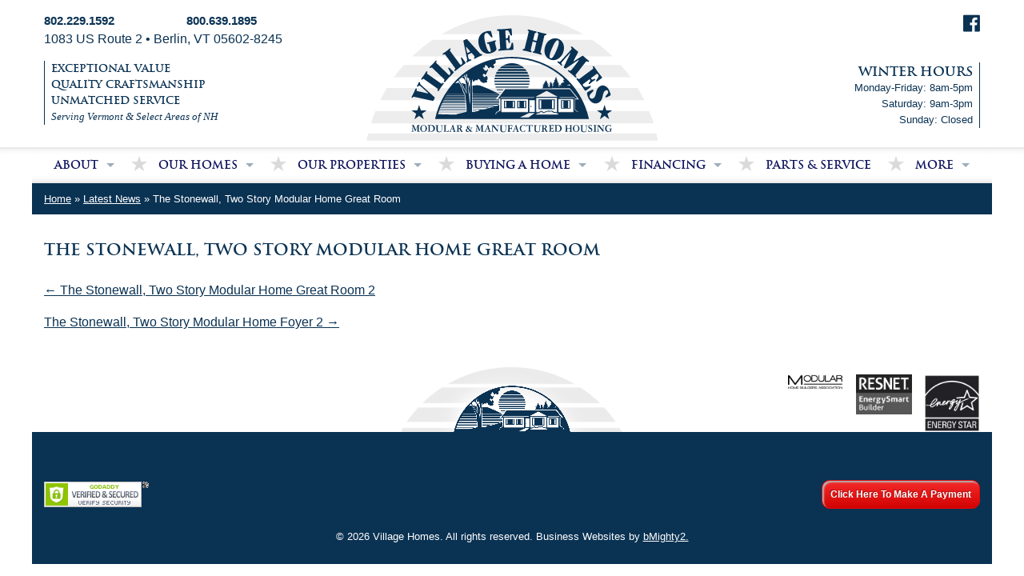

--- FILE ---
content_type: text/html; charset=UTF-8
request_url: https://village-homes.com/gallery/the-stonewall-two-story-modular-home-great-room/
body_size: 10513
content:
<!DOCTYPE html>
<html lang="en-US">
	<head>
		<meta charset="UTF-8" />
	
		<meta name='robots' content='index, follow, max-image-preview:large, max-snippet:-1, max-video-preview:-1' />
	<style>img:is([sizes="auto" i], [sizes^="auto," i]) { contain-intrinsic-size: 3000px 1500px }</style>
	
	<!-- This site is optimized with the Yoast SEO plugin v26.8 - https://yoast.com/product/yoast-seo-wordpress/ -->
	<title>The Stonewall, Two Story Modular Home Great Room - Village Homes</title>
	<link rel="canonical" href="https://village-homes.com/gallery/the-stonewall-two-story-modular-home-great-room/" />
	<meta property="og:locale" content="en_US" />
	<meta property="og:type" content="article" />
	<meta property="og:title" content="The Stonewall, Two Story Modular Home Great Room - Village Homes" />
	<meta property="og:url" content="https://village-homes.com/gallery/the-stonewall-two-story-modular-home-great-room/" />
	<meta property="og:site_name" content="Village Homes" />
	<meta property="article:publisher" content="https://www.facebook.com/villagehomes" />
	<meta property="og:image" content="https://village-homes.com/wp-content/uploads/2015/12/1421709620Great_Room-1.jpg" />
	<meta property="og:image:width" content="800" />
	<meta property="og:image:height" content="532" />
	<meta property="og:image:type" content="image/jpeg" />
	<meta name="twitter:card" content="summary_large_image" />
	<meta name="twitter:site" content="@govillagehomes" />
	<script type="application/ld+json" class="yoast-schema-graph">{"@context":"https://schema.org","@graph":[{"@type":"WebPage","@id":"https://village-homes.com/gallery/the-stonewall-two-story-modular-home-great-room/","url":"https://village-homes.com/gallery/the-stonewall-two-story-modular-home-great-room/","name":"The Stonewall, Two Story Modular Home Great Room - Village Homes","isPartOf":{"@id":"https://village-homes.com/#website"},"primaryImageOfPage":{"@id":"https://village-homes.com/gallery/the-stonewall-two-story-modular-home-great-room/#primaryimage"},"image":{"@id":"https://village-homes.com/gallery/the-stonewall-two-story-modular-home-great-room/#primaryimage"},"thumbnailUrl":"https://village-homes.com/wp-content/uploads/2015/12/1421709620Great_Room-1.jpg","datePublished":"2015-12-10T20:27:47+00:00","breadcrumb":{"@id":"https://village-homes.com/gallery/the-stonewall-two-story-modular-home-great-room/#breadcrumb"},"inLanguage":"en-US","potentialAction":[{"@type":"ReadAction","target":["https://village-homes.com/gallery/the-stonewall-two-story-modular-home-great-room/"]}]},{"@type":"ImageObject","inLanguage":"en-US","@id":"https://village-homes.com/gallery/the-stonewall-two-story-modular-home-great-room/#primaryimage","url":"https://village-homes.com/wp-content/uploads/2015/12/1421709620Great_Room-1.jpg","contentUrl":"https://village-homes.com/wp-content/uploads/2015/12/1421709620Great_Room-1.jpg","width":800,"height":532,"caption":"The Stonewall, Two Story Modular Home Great Room"},{"@type":"BreadcrumbList","@id":"https://village-homes.com/gallery/the-stonewall-two-story-modular-home-great-room/#breadcrumb","itemListElement":[{"@type":"ListItem","position":1,"name":"Home","item":"https://village-homes.com/"},{"@type":"ListItem","position":2,"name":"The Stonewall, Two Story Modular Home Great Room"}]},{"@type":"WebSite","@id":"https://village-homes.com/#website","url":"https://village-homes.com/","name":"Village Homes","description":"Modular, Mobile &amp; Manufactured Homes  |  Vermont &amp; New Hampshire","potentialAction":[{"@type":"SearchAction","target":{"@type":"EntryPoint","urlTemplate":"https://village-homes.com/?s={search_term_string}"},"query-input":{"@type":"PropertyValueSpecification","valueRequired":true,"valueName":"search_term_string"}}],"inLanguage":"en-US"}]}</script>
	<!-- / Yoast SEO plugin. -->


<link rel='dns-prefetch' href='//ajax.googleapis.com' />
<link rel="alternate" type="application/rss+xml" title="Village Homes &raquo; Feed" href="https://village-homes.com/feed/" />
<link rel="alternate" type="application/rss+xml" title="Village Homes &raquo; Comments Feed" href="https://village-homes.com/comments/feed/" />
<script type="text/javascript">
/* <![CDATA[ */
window._wpemojiSettings = {"baseUrl":"https:\/\/s.w.org\/images\/core\/emoji\/16.0.1\/72x72\/","ext":".png","svgUrl":"https:\/\/s.w.org\/images\/core\/emoji\/16.0.1\/svg\/","svgExt":".svg","source":{"concatemoji":"https:\/\/village-homes.com\/wp-includes\/js\/wp-emoji-release.min.js?ver=6.8.2"}};
/*! This file is auto-generated */
!function(s,n){var o,i,e;function c(e){try{var t={supportTests:e,timestamp:(new Date).valueOf()};sessionStorage.setItem(o,JSON.stringify(t))}catch(e){}}function p(e,t,n){e.clearRect(0,0,e.canvas.width,e.canvas.height),e.fillText(t,0,0);var t=new Uint32Array(e.getImageData(0,0,e.canvas.width,e.canvas.height).data),a=(e.clearRect(0,0,e.canvas.width,e.canvas.height),e.fillText(n,0,0),new Uint32Array(e.getImageData(0,0,e.canvas.width,e.canvas.height).data));return t.every(function(e,t){return e===a[t]})}function u(e,t){e.clearRect(0,0,e.canvas.width,e.canvas.height),e.fillText(t,0,0);for(var n=e.getImageData(16,16,1,1),a=0;a<n.data.length;a++)if(0!==n.data[a])return!1;return!0}function f(e,t,n,a){switch(t){case"flag":return n(e,"\ud83c\udff3\ufe0f\u200d\u26a7\ufe0f","\ud83c\udff3\ufe0f\u200b\u26a7\ufe0f")?!1:!n(e,"\ud83c\udde8\ud83c\uddf6","\ud83c\udde8\u200b\ud83c\uddf6")&&!n(e,"\ud83c\udff4\udb40\udc67\udb40\udc62\udb40\udc65\udb40\udc6e\udb40\udc67\udb40\udc7f","\ud83c\udff4\u200b\udb40\udc67\u200b\udb40\udc62\u200b\udb40\udc65\u200b\udb40\udc6e\u200b\udb40\udc67\u200b\udb40\udc7f");case"emoji":return!a(e,"\ud83e\udedf")}return!1}function g(e,t,n,a){var r="undefined"!=typeof WorkerGlobalScope&&self instanceof WorkerGlobalScope?new OffscreenCanvas(300,150):s.createElement("canvas"),o=r.getContext("2d",{willReadFrequently:!0}),i=(o.textBaseline="top",o.font="600 32px Arial",{});return e.forEach(function(e){i[e]=t(o,e,n,a)}),i}function t(e){var t=s.createElement("script");t.src=e,t.defer=!0,s.head.appendChild(t)}"undefined"!=typeof Promise&&(o="wpEmojiSettingsSupports",i=["flag","emoji"],n.supports={everything:!0,everythingExceptFlag:!0},e=new Promise(function(e){s.addEventListener("DOMContentLoaded",e,{once:!0})}),new Promise(function(t){var n=function(){try{var e=JSON.parse(sessionStorage.getItem(o));if("object"==typeof e&&"number"==typeof e.timestamp&&(new Date).valueOf()<e.timestamp+604800&&"object"==typeof e.supportTests)return e.supportTests}catch(e){}return null}();if(!n){if("undefined"!=typeof Worker&&"undefined"!=typeof OffscreenCanvas&&"undefined"!=typeof URL&&URL.createObjectURL&&"undefined"!=typeof Blob)try{var e="postMessage("+g.toString()+"("+[JSON.stringify(i),f.toString(),p.toString(),u.toString()].join(",")+"));",a=new Blob([e],{type:"text/javascript"}),r=new Worker(URL.createObjectURL(a),{name:"wpTestEmojiSupports"});return void(r.onmessage=function(e){c(n=e.data),r.terminate(),t(n)})}catch(e){}c(n=g(i,f,p,u))}t(n)}).then(function(e){for(var t in e)n.supports[t]=e[t],n.supports.everything=n.supports.everything&&n.supports[t],"flag"!==t&&(n.supports.everythingExceptFlag=n.supports.everythingExceptFlag&&n.supports[t]);n.supports.everythingExceptFlag=n.supports.everythingExceptFlag&&!n.supports.flag,n.DOMReady=!1,n.readyCallback=function(){n.DOMReady=!0}}).then(function(){return e}).then(function(){var e;n.supports.everything||(n.readyCallback(),(e=n.source||{}).concatemoji?t(e.concatemoji):e.wpemoji&&e.twemoji&&(t(e.twemoji),t(e.wpemoji)))}))}((window,document),window._wpemojiSettings);
/* ]]> */
</script>
<style id='wp-emoji-styles-inline-css' type='text/css'>

	img.wp-smiley, img.emoji {
		display: inline !important;
		border: none !important;
		box-shadow: none !important;
		height: 1em !important;
		width: 1em !important;
		margin: 0 0.07em !important;
		vertical-align: -0.1em !important;
		background: none !important;
		padding: 0 !important;
	}
</style>
<link rel='stylesheet' id='wp-block-library-css' href='https://village-homes.com/wp-includes/css/dist/block-library/style.min.css?ver=6.8.2' type='text/css' media='all' />
<style id='classic-theme-styles-inline-css' type='text/css'>
/*! This file is auto-generated */
.wp-block-button__link{color:#fff;background-color:#32373c;border-radius:9999px;box-shadow:none;text-decoration:none;padding:calc(.667em + 2px) calc(1.333em + 2px);font-size:1.125em}.wp-block-file__button{background:#32373c;color:#fff;text-decoration:none}
</style>
<style id='global-styles-inline-css' type='text/css'>
:root{--wp--preset--aspect-ratio--square: 1;--wp--preset--aspect-ratio--4-3: 4/3;--wp--preset--aspect-ratio--3-4: 3/4;--wp--preset--aspect-ratio--3-2: 3/2;--wp--preset--aspect-ratio--2-3: 2/3;--wp--preset--aspect-ratio--16-9: 16/9;--wp--preset--aspect-ratio--9-16: 9/16;--wp--preset--color--black: #000000;--wp--preset--color--cyan-bluish-gray: #abb8c3;--wp--preset--color--white: #ffffff;--wp--preset--color--pale-pink: #f78da7;--wp--preset--color--vivid-red: #cf2e2e;--wp--preset--color--luminous-vivid-orange: #ff6900;--wp--preset--color--luminous-vivid-amber: #fcb900;--wp--preset--color--light-green-cyan: #7bdcb5;--wp--preset--color--vivid-green-cyan: #00d084;--wp--preset--color--pale-cyan-blue: #8ed1fc;--wp--preset--color--vivid-cyan-blue: #0693e3;--wp--preset--color--vivid-purple: #9b51e0;--wp--preset--gradient--vivid-cyan-blue-to-vivid-purple: linear-gradient(135deg,rgba(6,147,227,1) 0%,rgb(155,81,224) 100%);--wp--preset--gradient--light-green-cyan-to-vivid-green-cyan: linear-gradient(135deg,rgb(122,220,180) 0%,rgb(0,208,130) 100%);--wp--preset--gradient--luminous-vivid-amber-to-luminous-vivid-orange: linear-gradient(135deg,rgba(252,185,0,1) 0%,rgba(255,105,0,1) 100%);--wp--preset--gradient--luminous-vivid-orange-to-vivid-red: linear-gradient(135deg,rgba(255,105,0,1) 0%,rgb(207,46,46) 100%);--wp--preset--gradient--very-light-gray-to-cyan-bluish-gray: linear-gradient(135deg,rgb(238,238,238) 0%,rgb(169,184,195) 100%);--wp--preset--gradient--cool-to-warm-spectrum: linear-gradient(135deg,rgb(74,234,220) 0%,rgb(151,120,209) 20%,rgb(207,42,186) 40%,rgb(238,44,130) 60%,rgb(251,105,98) 80%,rgb(254,248,76) 100%);--wp--preset--gradient--blush-light-purple: linear-gradient(135deg,rgb(255,206,236) 0%,rgb(152,150,240) 100%);--wp--preset--gradient--blush-bordeaux: linear-gradient(135deg,rgb(254,205,165) 0%,rgb(254,45,45) 50%,rgb(107,0,62) 100%);--wp--preset--gradient--luminous-dusk: linear-gradient(135deg,rgb(255,203,112) 0%,rgb(199,81,192) 50%,rgb(65,88,208) 100%);--wp--preset--gradient--pale-ocean: linear-gradient(135deg,rgb(255,245,203) 0%,rgb(182,227,212) 50%,rgb(51,167,181) 100%);--wp--preset--gradient--electric-grass: linear-gradient(135deg,rgb(202,248,128) 0%,rgb(113,206,126) 100%);--wp--preset--gradient--midnight: linear-gradient(135deg,rgb(2,3,129) 0%,rgb(40,116,252) 100%);--wp--preset--font-size--small: 13px;--wp--preset--font-size--medium: 20px;--wp--preset--font-size--large: 36px;--wp--preset--font-size--x-large: 42px;--wp--preset--spacing--20: 0.44rem;--wp--preset--spacing--30: 0.67rem;--wp--preset--spacing--40: 1rem;--wp--preset--spacing--50: 1.5rem;--wp--preset--spacing--60: 2.25rem;--wp--preset--spacing--70: 3.38rem;--wp--preset--spacing--80: 5.06rem;--wp--preset--shadow--natural: 6px 6px 9px rgba(0, 0, 0, 0.2);--wp--preset--shadow--deep: 12px 12px 50px rgba(0, 0, 0, 0.4);--wp--preset--shadow--sharp: 6px 6px 0px rgba(0, 0, 0, 0.2);--wp--preset--shadow--outlined: 6px 6px 0px -3px rgba(255, 255, 255, 1), 6px 6px rgba(0, 0, 0, 1);--wp--preset--shadow--crisp: 6px 6px 0px rgba(0, 0, 0, 1);}:where(.is-layout-flex){gap: 0.5em;}:where(.is-layout-grid){gap: 0.5em;}body .is-layout-flex{display: flex;}.is-layout-flex{flex-wrap: wrap;align-items: center;}.is-layout-flex > :is(*, div){margin: 0;}body .is-layout-grid{display: grid;}.is-layout-grid > :is(*, div){margin: 0;}:where(.wp-block-columns.is-layout-flex){gap: 2em;}:where(.wp-block-columns.is-layout-grid){gap: 2em;}:where(.wp-block-post-template.is-layout-flex){gap: 1.25em;}:where(.wp-block-post-template.is-layout-grid){gap: 1.25em;}.has-black-color{color: var(--wp--preset--color--black) !important;}.has-cyan-bluish-gray-color{color: var(--wp--preset--color--cyan-bluish-gray) !important;}.has-white-color{color: var(--wp--preset--color--white) !important;}.has-pale-pink-color{color: var(--wp--preset--color--pale-pink) !important;}.has-vivid-red-color{color: var(--wp--preset--color--vivid-red) !important;}.has-luminous-vivid-orange-color{color: var(--wp--preset--color--luminous-vivid-orange) !important;}.has-luminous-vivid-amber-color{color: var(--wp--preset--color--luminous-vivid-amber) !important;}.has-light-green-cyan-color{color: var(--wp--preset--color--light-green-cyan) !important;}.has-vivid-green-cyan-color{color: var(--wp--preset--color--vivid-green-cyan) !important;}.has-pale-cyan-blue-color{color: var(--wp--preset--color--pale-cyan-blue) !important;}.has-vivid-cyan-blue-color{color: var(--wp--preset--color--vivid-cyan-blue) !important;}.has-vivid-purple-color{color: var(--wp--preset--color--vivid-purple) !important;}.has-black-background-color{background-color: var(--wp--preset--color--black) !important;}.has-cyan-bluish-gray-background-color{background-color: var(--wp--preset--color--cyan-bluish-gray) !important;}.has-white-background-color{background-color: var(--wp--preset--color--white) !important;}.has-pale-pink-background-color{background-color: var(--wp--preset--color--pale-pink) !important;}.has-vivid-red-background-color{background-color: var(--wp--preset--color--vivid-red) !important;}.has-luminous-vivid-orange-background-color{background-color: var(--wp--preset--color--luminous-vivid-orange) !important;}.has-luminous-vivid-amber-background-color{background-color: var(--wp--preset--color--luminous-vivid-amber) !important;}.has-light-green-cyan-background-color{background-color: var(--wp--preset--color--light-green-cyan) !important;}.has-vivid-green-cyan-background-color{background-color: var(--wp--preset--color--vivid-green-cyan) !important;}.has-pale-cyan-blue-background-color{background-color: var(--wp--preset--color--pale-cyan-blue) !important;}.has-vivid-cyan-blue-background-color{background-color: var(--wp--preset--color--vivid-cyan-blue) !important;}.has-vivid-purple-background-color{background-color: var(--wp--preset--color--vivid-purple) !important;}.has-black-border-color{border-color: var(--wp--preset--color--black) !important;}.has-cyan-bluish-gray-border-color{border-color: var(--wp--preset--color--cyan-bluish-gray) !important;}.has-white-border-color{border-color: var(--wp--preset--color--white) !important;}.has-pale-pink-border-color{border-color: var(--wp--preset--color--pale-pink) !important;}.has-vivid-red-border-color{border-color: var(--wp--preset--color--vivid-red) !important;}.has-luminous-vivid-orange-border-color{border-color: var(--wp--preset--color--luminous-vivid-orange) !important;}.has-luminous-vivid-amber-border-color{border-color: var(--wp--preset--color--luminous-vivid-amber) !important;}.has-light-green-cyan-border-color{border-color: var(--wp--preset--color--light-green-cyan) !important;}.has-vivid-green-cyan-border-color{border-color: var(--wp--preset--color--vivid-green-cyan) !important;}.has-pale-cyan-blue-border-color{border-color: var(--wp--preset--color--pale-cyan-blue) !important;}.has-vivid-cyan-blue-border-color{border-color: var(--wp--preset--color--vivid-cyan-blue) !important;}.has-vivid-purple-border-color{border-color: var(--wp--preset--color--vivid-purple) !important;}.has-vivid-cyan-blue-to-vivid-purple-gradient-background{background: var(--wp--preset--gradient--vivid-cyan-blue-to-vivid-purple) !important;}.has-light-green-cyan-to-vivid-green-cyan-gradient-background{background: var(--wp--preset--gradient--light-green-cyan-to-vivid-green-cyan) !important;}.has-luminous-vivid-amber-to-luminous-vivid-orange-gradient-background{background: var(--wp--preset--gradient--luminous-vivid-amber-to-luminous-vivid-orange) !important;}.has-luminous-vivid-orange-to-vivid-red-gradient-background{background: var(--wp--preset--gradient--luminous-vivid-orange-to-vivid-red) !important;}.has-very-light-gray-to-cyan-bluish-gray-gradient-background{background: var(--wp--preset--gradient--very-light-gray-to-cyan-bluish-gray) !important;}.has-cool-to-warm-spectrum-gradient-background{background: var(--wp--preset--gradient--cool-to-warm-spectrum) !important;}.has-blush-light-purple-gradient-background{background: var(--wp--preset--gradient--blush-light-purple) !important;}.has-blush-bordeaux-gradient-background{background: var(--wp--preset--gradient--blush-bordeaux) !important;}.has-luminous-dusk-gradient-background{background: var(--wp--preset--gradient--luminous-dusk) !important;}.has-pale-ocean-gradient-background{background: var(--wp--preset--gradient--pale-ocean) !important;}.has-electric-grass-gradient-background{background: var(--wp--preset--gradient--electric-grass) !important;}.has-midnight-gradient-background{background: var(--wp--preset--gradient--midnight) !important;}.has-small-font-size{font-size: var(--wp--preset--font-size--small) !important;}.has-medium-font-size{font-size: var(--wp--preset--font-size--medium) !important;}.has-large-font-size{font-size: var(--wp--preset--font-size--large) !important;}.has-x-large-font-size{font-size: var(--wp--preset--font-size--x-large) !important;}
:where(.wp-block-post-template.is-layout-flex){gap: 1.25em;}:where(.wp-block-post-template.is-layout-grid){gap: 1.25em;}
:where(.wp-block-columns.is-layout-flex){gap: 2em;}:where(.wp-block-columns.is-layout-grid){gap: 2em;}
:root :where(.wp-block-pullquote){font-size: 1.5em;line-height: 1.6;}
</style>
<link rel='stylesheet' id='mediaelement-css' href='https://village-homes.com/wp-includes/js/mediaelement/mediaelementplayer-legacy.min.css?ver=4.2.17' type='text/css' media='all' />
<link rel='stylesheet' id='wp-mediaelement-css' href='https://village-homes.com/wp-includes/js/mediaelement/wp-mediaelement.min.css?ver=6.8.2' type='text/css' media='all' />
<link rel='stylesheet' id='fvp-frontend-css' href='https://village-homes.com/wp-content/plugins/featured-video-plus/styles/frontend.css?ver=2.3.3' type='text/css' media='all' />
<link rel='stylesheet' id='slick_css-css' href='https://village-homes.com/wp-content/plugins/ms-gallery/css/slick.css?ver=6.8.2' type='text/css' media='all' />
<link rel='stylesheet' id='slick_theme-css' href='https://village-homes.com/wp-content/plugins/ms-gallery/css/slick-theme.css?ver=6.8.2' type='text/css' media='all' />
<link rel='stylesheet' id='lightbox_css-css' href='https://village-homes.com/wp-content/plugins/ms-gallery/css/swipebox.css?ver=6.8.2' type='text/css' media='all' />
<link rel='stylesheet' id='bg-shce-genericons-css' href='https://village-homes.com/wp-content/plugins/show-hidecollapse-expand/assets/css/genericons/genericons.css?ver=6.8.2' type='text/css' media='all' />
<link rel='stylesheet' id='bg-show-hide-css' href='https://village-homes.com/wp-content/plugins/show-hidecollapse-expand/assets/css/bg-show-hide.css?ver=6.8.2' type='text/css' media='all' />
<link rel='stylesheet' id='foundation-css' href='https://village-homes.com/wp-content/themes/bmighty2/css/foundation.min.css?ver=6.8.2' type='text/css' media='all' />
<link rel='stylesheet' id='apps-css' href='https://village-homes.com/wp-content/themes/bmighty2/css/apps.css?ver=6.8.2' type='text/css' media='all' />
<link rel='stylesheet' id='icons-css' href='https://village-homes.com/wp-content/themes/bmighty2/icons/foundation-icons.css?ver=6.8.2' type='text/css' media='all' />
<link rel='stylesheet' id='blocks-css' href='https://village-homes.com/wp-content/themes/bmighty2/css/blocks.css?ver=6.8.2' type='text/css' media='all' />
<link rel='stylesheet' id='editor-css' href='https://village-homes.com/wp-content/themes/bmighty2/css/custom-editor-style.css?ver=6.8.2' type='text/css' media='all' />
<link rel='stylesheet' id='bmighty2-style-css' href='https://village-homes.com/wp-content/themes/bmighty2/style.css?ver=6.8.2' type='text/css' media='screen, print' />
<script type="text/javascript" src="https://ajax.googleapis.com/ajax/libs/jquery/1.11.2/jquery.min.js" id="jquery-js"></script>
<script type="text/javascript" id="mediaelement-core-js-before">
/* <![CDATA[ */
var mejsL10n = {"language":"en","strings":{"mejs.download-file":"Download File","mejs.install-flash":"You are using a browser that does not have Flash player enabled or installed. Please turn on your Flash player plugin or download the latest version from https:\/\/get.adobe.com\/flashplayer\/","mejs.fullscreen":"Fullscreen","mejs.play":"Play","mejs.pause":"Pause","mejs.time-slider":"Time Slider","mejs.time-help-text":"Use Left\/Right Arrow keys to advance one second, Up\/Down arrows to advance ten seconds.","mejs.live-broadcast":"Live Broadcast","mejs.volume-help-text":"Use Up\/Down Arrow keys to increase or decrease volume.","mejs.unmute":"Unmute","mejs.mute":"Mute","mejs.volume-slider":"Volume Slider","mejs.video-player":"Video Player","mejs.audio-player":"Audio Player","mejs.captions-subtitles":"Captions\/Subtitles","mejs.captions-chapters":"Chapters","mejs.none":"None","mejs.afrikaans":"Afrikaans","mejs.albanian":"Albanian","mejs.arabic":"Arabic","mejs.belarusian":"Belarusian","mejs.bulgarian":"Bulgarian","mejs.catalan":"Catalan","mejs.chinese":"Chinese","mejs.chinese-simplified":"Chinese (Simplified)","mejs.chinese-traditional":"Chinese (Traditional)","mejs.croatian":"Croatian","mejs.czech":"Czech","mejs.danish":"Danish","mejs.dutch":"Dutch","mejs.english":"English","mejs.estonian":"Estonian","mejs.filipino":"Filipino","mejs.finnish":"Finnish","mejs.french":"French","mejs.galician":"Galician","mejs.german":"German","mejs.greek":"Greek","mejs.haitian-creole":"Haitian Creole","mejs.hebrew":"Hebrew","mejs.hindi":"Hindi","mejs.hungarian":"Hungarian","mejs.icelandic":"Icelandic","mejs.indonesian":"Indonesian","mejs.irish":"Irish","mejs.italian":"Italian","mejs.japanese":"Japanese","mejs.korean":"Korean","mejs.latvian":"Latvian","mejs.lithuanian":"Lithuanian","mejs.macedonian":"Macedonian","mejs.malay":"Malay","mejs.maltese":"Maltese","mejs.norwegian":"Norwegian","mejs.persian":"Persian","mejs.polish":"Polish","mejs.portuguese":"Portuguese","mejs.romanian":"Romanian","mejs.russian":"Russian","mejs.serbian":"Serbian","mejs.slovak":"Slovak","mejs.slovenian":"Slovenian","mejs.spanish":"Spanish","mejs.swahili":"Swahili","mejs.swedish":"Swedish","mejs.tagalog":"Tagalog","mejs.thai":"Thai","mejs.turkish":"Turkish","mejs.ukrainian":"Ukrainian","mejs.vietnamese":"Vietnamese","mejs.welsh":"Welsh","mejs.yiddish":"Yiddish"}};
/* ]]> */
</script>
<script type="text/javascript" src="https://village-homes.com/wp-includes/js/mediaelement/mediaelement-and-player.min.js?ver=4.2.17" id="mediaelement-core-js"></script>
<script type="text/javascript" src="https://village-homes.com/wp-includes/js/mediaelement/mediaelement-migrate.min.js?ver=6.8.2" id="mediaelement-migrate-js"></script>
<script type="text/javascript" id="mediaelement-js-extra">
/* <![CDATA[ */
var _wpmejsSettings = {"pluginPath":"\/wp-includes\/js\/mediaelement\/","classPrefix":"mejs-","stretching":"responsive","audioShortcodeLibrary":"mediaelement","videoShortcodeLibrary":"mediaelement"};
/* ]]> */
</script>
<script type="text/javascript" src="https://village-homes.com/wp-includes/js/mediaelement/wp-mediaelement.min.js?ver=6.8.2" id="wp-mediaelement-js"></script>
<script type="text/javascript" src="https://village-homes.com/wp-content/plugins/featured-video-plus/js/jquery.fitvids.min.js?ver=master-2015-08" id="jquery.fitvids-js"></script>
<script type="text/javascript" id="fvp-frontend-js-extra">
/* <![CDATA[ */
var fvpdata = {"ajaxurl":"https:\/\/village-homes.com\/wp-admin\/admin-ajax.php","nonce":"2cfa779432","fitvids":"1","dynamic":"1","overlay":"","opacity":"0.75","color":"b","width":"640"};
/* ]]> */
</script>
<script type="text/javascript" src="https://village-homes.com/wp-content/plugins/featured-video-plus/js/frontend.min.js?ver=2.3.3" id="fvp-frontend-js"></script>
<script type="text/javascript" src="https://village-homes.com/wp-content/plugins/ms-gallery/js/slick.min.js?ver=6.8.2" id="slick-js"></script>
<script type="text/javascript" src="https://village-homes.com/wp-content/plugins/ms-gallery/js/slick_js.js?ver=6.8.2" id="slick_js-js"></script>
<script type="text/javascript" src="https://village-homes.com/wp-content/themes/bmighty2/js/vendor/modernizr.js?ver=6.8.2" id="zurb-modernizer-scripts-js"></script>
<link rel="EditURI" type="application/rsd+xml" title="RSD" href="https://village-homes.com/xmlrpc.php?rsd" />
<link rel='shortlink' href='https://village-homes.com/?p=1138' />
<link rel="profile" href="https://gmpg.org/xfn/11" /><link rel="pingback" href="https://village-homes.com/xmlrpc.php" /><meta name="viewport" content="width=device-width, initial-scale=1.0, maximum-scale=1.0, user-scalable=no, minimum-scale=1" /><meta name="format-detection" content="telephone=no"><link rel="shortcut icon" href="https://village-homes.com/wp-content/uploads/2015/12/VH-favicon.png" /><link rel="apple-touch-icon" sizes="144x144" href="https://village-homes.com/wp-content/uploads/2015/12/VH-favicon.png" /><link rel="apple-touch-icon" sizes="114x114" href="https://village-homes.com/wp-content/uploads/2015/12/VH-favicon.png" /><link rel="apple-touch-icon" sizes="72x72" href="https://village-homes.com/wp-content/uploads/2015/12/VH-favicon.png" /><link rel="apple-touch-icon" href="https://village-homes.com/wp-content/uploads/2015/12/VH-favicon.png" /><style type="text/css">.recentcomments a{display:inline !important;padding:0 !important;margin:0 !important;}</style>		
		
<!-- Facebook Pixel Code -->
<script>
!function(f,b,e,v,n,t,s)
{if(f.fbq)return;n=f.fbq=function(){n.callMethod?
n.callMethod.apply(n,arguments):n.queue.push(arguments)};
if(!f._fbq)f._fbq=n;n.push=n;n.loaded=!0;n.version='2.0';
n.queue=[];t=b.createElement(e);t.async=!0;
t.src=v;s=b.getElementsByTagName(e)[0];
s.parentNode.insertBefore(t,s)}(window,document,'script',
'https://connect.facebook.net/en_US/fbevents.js');
fbq('init', '337542600138531'); 
fbq('track', 'PageView');
</script>
<noscript>
<img height="1" width="1" 
src="https://www.facebook.com/tr?id=337542600138531&ev=PageView
&noscript=1"/>
</noscript>
<!-- End Facebook Pixel Code -->

		
	</head>
	
	<body data-rsssl=1 class="wp-singular gallery-template-default single single-gallery postid-1138 wp-theme-bmighty2">
		
				<div class="off-canvas-wrap print-only" data-offcanvas> <!--beginning of wrapper for mobile push menu-->
						<div class="inner-wrap"> <!--beginning of inner wrap for mobile push to hold page content to allow to push all content to the sides-->
							<nav class="tab-bar show-for-small-only row clearfix print-no stacked">
								<a class="left-off-canvas-toggle menu-icon" href="#" >Menu<span></span></a> 
									<aside class="left-off-canvas-menu">
										<div class="menu-header"><ul class="off-canvas-list"><li id="menu-item-3362" class="menu-item menu-item-type-custom menu-item-object-custom menu-item-has-children menu-item-3362"><a href="#">About</a>
<ul class="sub-menu">
	<li id="menu-item-26" class="menu-item menu-item-type-post_type menu-item-object-page menu-item-26"><a href="https://village-homes.com/about/about-village-homes/">About Village Homes</a></li>
	<li id="menu-item-28" class="menu-item menu-item-type-post_type menu-item-object-page menu-item-28"><a href="https://village-homes.com/about/contact-us/">Contact Us</a></li>
</ul>
</li>
<li id="menu-item-1665" class="menu-item menu-item-type-custom menu-item-object-custom menu-item-has-children menu-item-1665"><a href="#">Our Homes</a>
<ul class="sub-menu">
	<li id="menu-item-98" class="menu-item menu-item-type-post_type menu-item-object-page menu-item-98"><a href="https://village-homes.com/our-homes/modular-homes/">Modular Homes</a></li>
	<li id="menu-item-97" class="menu-item menu-item-type-post_type menu-item-object-page menu-item-97"><a href="https://village-homes.com/our-homes/double-wide-mobile-homes/">Double Wide Homes</a></li>
	<li id="menu-item-96" class="menu-item menu-item-type-post_type menu-item-object-page menu-item-96"><a href="https://village-homes.com/our-homes/single-wide-mobile-homes/">Single Wide Homes</a></li>
	<li id="menu-item-95" class="menu-item menu-item-type-post_type menu-item-object-page menu-item-95"><a href="https://village-homes.com/our-homes/pre-owned-mobile-homes/">Used Mobile Homes</a></li>
</ul>
</li>
<li id="menu-item-3363" class="menu-item menu-item-type-custom menu-item-object-custom menu-item-has-children menu-item-3363"><a href="#">Our Properties</a>
<ul class="sub-menu">
	<li id="menu-item-132" class="menu-item menu-item-type-post_type menu-item-object-page menu-item-132"><a href="https://village-homes.com/our-properties/partridge-farms-community/">Partridge Farms Community</a></li>
	<li id="menu-item-2579" class="menu-item menu-item-type-post_type menu-item-object-page menu-item-2579"><a href="https://village-homes.com/our-properties/mobile-home-park-communities/">Mobile Home Park Communities</a></li>
</ul>
</li>
<li id="menu-item-1382" class="menu-item menu-item-type-custom menu-item-object-custom menu-item-has-children menu-item-1382"><a href="#">Buying a Home</a>
<ul class="sub-menu">
	<li id="menu-item-113" class="menu-item menu-item-type-post_type menu-item-object-page menu-item-113"><a href="https://village-homes.com/buying-a-home/our-purchase-process/">Our Purchase Process</a></li>
	<li id="menu-item-112" class="menu-item menu-item-type-post_type menu-item-object-page menu-item-112"><a href="https://village-homes.com/buying-a-home/our-package-pricing/">Our Package Pricing</a></li>
	<li id="menu-item-110" class="menu-item menu-item-type-post_type menu-item-object-page menu-item-110"><a href="https://village-homes.com/buying-a-home/benefits-of-modular-homes/">Benefits of Modular Homes</a></li>
	<li id="menu-item-109" class="menu-item menu-item-type-post_type menu-item-object-page menu-item-109"><a href="https://village-homes.com/buying-a-home/benefits-of-manufactured-mobile-homes/">Benefits of Manufactured Homes</a></li>
	<li id="menu-item-111" class="menu-item menu-item-type-post_type menu-item-object-page menu-item-111"><a href="https://village-homes.com/buying-a-home/land-site-work/">Land and Site Work</a></li>
</ul>
</li>
<li id="menu-item-1385" class="menu-item menu-item-type-custom menu-item-object-custom menu-item-has-children menu-item-1385"><a href="#">Financing</a>
<ul class="sub-menu">
	<li id="menu-item-120" class="menu-item menu-item-type-post_type menu-item-object-page menu-item-120"><a href="https://village-homes.com/financing/we-can-help/">We Can Help!</a></li>
	<li id="menu-item-119" class="menu-item menu-item-type-post_type menu-item-object-page menu-item-119"><a href="https://village-homes.com/financing/secure-credit-application/">Secure Credit Application</a></li>
</ul>
</li>
<li id="menu-item-23" class="menu-item menu-item-type-post_type menu-item-object-page menu-item-23"><a href="https://village-homes.com/mobile-home-parts-service/">Parts &#038; Service</a></li>
<li id="menu-item-1666" class="menu-item menu-item-type-custom menu-item-object-custom menu-item-has-children menu-item-1666"><a href="#">More</a>
<ul class="sub-menu">
	<li id="menu-item-134" class="menu-item menu-item-type-post_type menu-item-object-page menu-item-134"><a href="https://village-homes.com/more/brochure-downloads/">Downloads</a></li>
	<li id="menu-item-135" class="menu-item menu-item-type-post_type menu-item-object-page menu-item-135"><a href="https://village-homes.com/more/satisfied-customer-reviews/">Satisfied Customer Reviews</a></li>
	<li id="menu-item-133" class="menu-item menu-item-type-post_type menu-item-object-page menu-item-133"><a href="https://village-homes.com/more/trusted-partner-links/">Partner Links</a></li>
	<li id="menu-item-30" class="menu-item menu-item-type-post_type menu-item-object-page current_page_parent menu-item-30"><a href="https://village-homes.com/latest-news/">Latest News</a></li>
	<li id="menu-item-131" class="menu-item menu-item-type-post_type menu-item-object-page menu-item-131"><a href="https://village-homes.com/more/job-opportunities/">Job Opportunities</a></li>
</ul>
</li>
</ul></div>									</aside>
							</nav>
							<header class="row">
																		<div class="medium-4 columns nopadding-left">
										<div id="text-2" class="widget-container widget_text small-12 columns clearfix">			<div class="textwidget"><a href="tel:802-229-1592" class="inline left">802.229.1592</a>
<a href="tel:800-639-1895" class="inline right">800.639.1895</a>
<p class="address">1083 US Route 2 • Berlin, VT 05602-8245</p>

<ul class="tagline">
<li>EXCEPTIONAL VALUE</li>
<li>QUALITY CRAFTSMANSHIP</li>
<li>UNMATCHED SERVICE</li>
<li class="italic">Serving Vermont & Select Areas of NH</li>
</ul>
</div>
		</div>									</div>
																		
									<div id="branding" class="small-12 medium-4 columns">				
										<a href="https://village-homes.com"><img src="https://village-homes.com/wp-content/uploads/2015/12/VH-logo-gray-stripes.svg" alt="Village Homes" /></a>
									</div>

																		<div class="medium-4 columns nopadding-right">
										<div id="ms_connect_widget-2" class="widget-container widget_ms_connect_widget small-12 columns clearfix">    
	<div id="connect">
		<a href="https://www.facebook.com/villagehomes" target="_blank"><i class="step fi-social-facebook size-48"></i></a>																									</div>
</div><div id="text-3" class="widget-container widget_text small-12 columns clearfix">			<div class="textwidget">	<ul class="timeing right">
		<li><h5>WINTER HOURS</h5></li>
		<li>Monday-Friday: 8am-5pm</li>
		<li>Saturday: 9am-3pm</li>
		<li>Sunday: Closed</li>
	</ul>


	<!--<ul class="winter-timeing right">
		<li><h5>WINTER HOURS</h5></li>
		<li>Monday-Friday: 8am-5pm</li>
		<li>Saturday: 9am-3pm</li>
		<li>Sunday: Closed</li>
	</ul>--></div>
		</div>									</div>
																</header><!--Close #header-->	
							
							
								
							<nav class="top-bar show-for-medium-up clearfix print-no" data-topbar data-options="is_hover:true;">
								<section class="top-bar-section row clearfix">
								<h2 style="display:none">Menu</h2>
									<div class="menu-header"><ul class="flexnav"><li class="menu-item menu-item-type-custom menu-item-object-custom menu-item-has-children menu-item-3362"><a href="#">About</a>
<ul class="sub-menu">
	<li class="menu-item menu-item-type-post_type menu-item-object-page menu-item-26"><a href="https://village-homes.com/about/about-village-homes/">About Village Homes</a></li>
	<li class="menu-item menu-item-type-post_type menu-item-object-page menu-item-28"><a href="https://village-homes.com/about/contact-us/">Contact Us</a></li>
</ul>
</li>
<li class="menu-item menu-item-type-custom menu-item-object-custom menu-item-has-children menu-item-1665"><a href="#">Our Homes</a>
<ul class="sub-menu">
	<li class="menu-item menu-item-type-post_type menu-item-object-page menu-item-98"><a href="https://village-homes.com/our-homes/modular-homes/">Modular Homes</a></li>
	<li class="menu-item menu-item-type-post_type menu-item-object-page menu-item-97"><a href="https://village-homes.com/our-homes/double-wide-mobile-homes/">Double Wide Homes</a></li>
	<li class="menu-item menu-item-type-post_type menu-item-object-page menu-item-96"><a href="https://village-homes.com/our-homes/single-wide-mobile-homes/">Single Wide Homes</a></li>
	<li class="menu-item menu-item-type-post_type menu-item-object-page menu-item-95"><a href="https://village-homes.com/our-homes/pre-owned-mobile-homes/">Used Mobile Homes</a></li>
</ul>
</li>
<li class="menu-item menu-item-type-custom menu-item-object-custom menu-item-has-children menu-item-3363"><a href="#">Our Properties</a>
<ul class="sub-menu">
	<li class="menu-item menu-item-type-post_type menu-item-object-page menu-item-132"><a href="https://village-homes.com/our-properties/partridge-farms-community/">Partridge Farms Community</a></li>
	<li class="menu-item menu-item-type-post_type menu-item-object-page menu-item-2579"><a href="https://village-homes.com/our-properties/mobile-home-park-communities/">Mobile Home Park Communities</a></li>
</ul>
</li>
<li class="menu-item menu-item-type-custom menu-item-object-custom menu-item-has-children menu-item-1382"><a href="#">Buying a Home</a>
<ul class="sub-menu">
	<li class="menu-item menu-item-type-post_type menu-item-object-page menu-item-113"><a href="https://village-homes.com/buying-a-home/our-purchase-process/">Our Purchase Process</a></li>
	<li class="menu-item menu-item-type-post_type menu-item-object-page menu-item-112"><a href="https://village-homes.com/buying-a-home/our-package-pricing/">Our Package Pricing</a></li>
	<li class="menu-item menu-item-type-post_type menu-item-object-page menu-item-110"><a href="https://village-homes.com/buying-a-home/benefits-of-modular-homes/">Benefits of Modular Homes</a></li>
	<li class="menu-item menu-item-type-post_type menu-item-object-page menu-item-109"><a href="https://village-homes.com/buying-a-home/benefits-of-manufactured-mobile-homes/">Benefits of Manufactured Homes</a></li>
	<li class="menu-item menu-item-type-post_type menu-item-object-page menu-item-111"><a href="https://village-homes.com/buying-a-home/land-site-work/">Land and Site Work</a></li>
</ul>
</li>
<li class="menu-item menu-item-type-custom menu-item-object-custom menu-item-has-children menu-item-1385"><a href="#">Financing</a>
<ul class="sub-menu">
	<li class="menu-item menu-item-type-post_type menu-item-object-page menu-item-120"><a href="https://village-homes.com/financing/we-can-help/">We Can Help!</a></li>
	<li class="menu-item menu-item-type-post_type menu-item-object-page menu-item-119"><a href="https://village-homes.com/financing/secure-credit-application/">Secure Credit Application</a></li>
</ul>
</li>
<li class="menu-item menu-item-type-post_type menu-item-object-page menu-item-23"><a href="https://village-homes.com/mobile-home-parts-service/">Parts &#038; Service</a></li>
<li class="menu-item menu-item-type-custom menu-item-object-custom menu-item-has-children menu-item-1666"><a href="#">More</a>
<ul class="sub-menu">
	<li class="menu-item menu-item-type-post_type menu-item-object-page menu-item-134"><a href="https://village-homes.com/more/brochure-downloads/">Downloads</a></li>
	<li class="menu-item menu-item-type-post_type menu-item-object-page menu-item-135"><a href="https://village-homes.com/more/satisfied-customer-reviews/">Satisfied Customer Reviews</a></li>
	<li class="menu-item menu-item-type-post_type menu-item-object-page menu-item-133"><a href="https://village-homes.com/more/trusted-partner-links/">Partner Links</a></li>
	<li class="menu-item menu-item-type-post_type menu-item-object-page current_page_parent menu-item-30"><a href="https://village-homes.com/latest-news/">Latest News</a></li>
	<li class="menu-item menu-item-type-post_type menu-item-object-page menu-item-131"><a href="https://village-homes.com/more/job-opportunities/">Job Opportunities</a></li>
</ul>
</li>
</ul></div>								</section>
							</nav>
							<nav class="tab-bar show-for-small-only row clearfix print-no notstacked">
								<a class="left-off-canvas-toggle menu-icon" href="#" >Menu<span></span></a> 
									<aside class="left-off-canvas-menu">
										<div class="menu-header"><ul class="off-canvas-list"><li class="menu-item menu-item-type-custom menu-item-object-custom menu-item-has-children menu-item-3362"><a href="#">About</a>
<ul class="sub-menu">
	<li class="menu-item menu-item-type-post_type menu-item-object-page menu-item-26"><a href="https://village-homes.com/about/about-village-homes/">About Village Homes</a></li>
	<li class="menu-item menu-item-type-post_type menu-item-object-page menu-item-28"><a href="https://village-homes.com/about/contact-us/">Contact Us</a></li>
</ul>
</li>
<li class="menu-item menu-item-type-custom menu-item-object-custom menu-item-has-children menu-item-1665"><a href="#">Our Homes</a>
<ul class="sub-menu">
	<li class="menu-item menu-item-type-post_type menu-item-object-page menu-item-98"><a href="https://village-homes.com/our-homes/modular-homes/">Modular Homes</a></li>
	<li class="menu-item menu-item-type-post_type menu-item-object-page menu-item-97"><a href="https://village-homes.com/our-homes/double-wide-mobile-homes/">Double Wide Homes</a></li>
	<li class="menu-item menu-item-type-post_type menu-item-object-page menu-item-96"><a href="https://village-homes.com/our-homes/single-wide-mobile-homes/">Single Wide Homes</a></li>
	<li class="menu-item menu-item-type-post_type menu-item-object-page menu-item-95"><a href="https://village-homes.com/our-homes/pre-owned-mobile-homes/">Used Mobile Homes</a></li>
</ul>
</li>
<li class="menu-item menu-item-type-custom menu-item-object-custom menu-item-has-children menu-item-3363"><a href="#">Our Properties</a>
<ul class="sub-menu">
	<li class="menu-item menu-item-type-post_type menu-item-object-page menu-item-132"><a href="https://village-homes.com/our-properties/partridge-farms-community/">Partridge Farms Community</a></li>
	<li class="menu-item menu-item-type-post_type menu-item-object-page menu-item-2579"><a href="https://village-homes.com/our-properties/mobile-home-park-communities/">Mobile Home Park Communities</a></li>
</ul>
</li>
<li class="menu-item menu-item-type-custom menu-item-object-custom menu-item-has-children menu-item-1382"><a href="#">Buying a Home</a>
<ul class="sub-menu">
	<li class="menu-item menu-item-type-post_type menu-item-object-page menu-item-113"><a href="https://village-homes.com/buying-a-home/our-purchase-process/">Our Purchase Process</a></li>
	<li class="menu-item menu-item-type-post_type menu-item-object-page menu-item-112"><a href="https://village-homes.com/buying-a-home/our-package-pricing/">Our Package Pricing</a></li>
	<li class="menu-item menu-item-type-post_type menu-item-object-page menu-item-110"><a href="https://village-homes.com/buying-a-home/benefits-of-modular-homes/">Benefits of Modular Homes</a></li>
	<li class="menu-item menu-item-type-post_type menu-item-object-page menu-item-109"><a href="https://village-homes.com/buying-a-home/benefits-of-manufactured-mobile-homes/">Benefits of Manufactured Homes</a></li>
	<li class="menu-item menu-item-type-post_type menu-item-object-page menu-item-111"><a href="https://village-homes.com/buying-a-home/land-site-work/">Land and Site Work</a></li>
</ul>
</li>
<li class="menu-item menu-item-type-custom menu-item-object-custom menu-item-has-children menu-item-1385"><a href="#">Financing</a>
<ul class="sub-menu">
	<li class="menu-item menu-item-type-post_type menu-item-object-page menu-item-120"><a href="https://village-homes.com/financing/we-can-help/">We Can Help!</a></li>
	<li class="menu-item menu-item-type-post_type menu-item-object-page menu-item-119"><a href="https://village-homes.com/financing/secure-credit-application/">Secure Credit Application</a></li>
</ul>
</li>
<li class="menu-item menu-item-type-post_type menu-item-object-page menu-item-23"><a href="https://village-homes.com/mobile-home-parts-service/">Parts &#038; Service</a></li>
<li class="menu-item menu-item-type-custom menu-item-object-custom menu-item-has-children menu-item-1666"><a href="#">More</a>
<ul class="sub-menu">
	<li class="menu-item menu-item-type-post_type menu-item-object-page menu-item-134"><a href="https://village-homes.com/more/brochure-downloads/">Downloads</a></li>
	<li class="menu-item menu-item-type-post_type menu-item-object-page menu-item-135"><a href="https://village-homes.com/more/satisfied-customer-reviews/">Satisfied Customer Reviews</a></li>
	<li class="menu-item menu-item-type-post_type menu-item-object-page menu-item-133"><a href="https://village-homes.com/more/trusted-partner-links/">Partner Links</a></li>
	<li class="menu-item menu-item-type-post_type menu-item-object-page current_page_parent menu-item-30"><a href="https://village-homes.com/latest-news/">Latest News</a></li>
	<li class="menu-item menu-item-type-post_type menu-item-object-page menu-item-131"><a href="https://village-homes.com/more/job-opportunities/">Job Opportunities</a></li>
</ul>
</li>
</ul></div>									</aside>
							</nav>
							
															<div class="row print-no">
									<p id="breadcrumbs"><a href="https://village-homes.com">Home</a> » 
									<a href="/latest-news/">Latest News</a> » 									The Stonewall, Two Story Modular Home Great Room</p>
								</div>
													
<section id="content" class="row">
	<article class="medium-12 columns">
		<h1>The Stonewall, Two Story Modular Home Great Room</h1>				
								
							
		<nav class="np clearfix">				
			<div class="previouspl">
				<a href="https://village-homes.com/gallery/the-stonewall-two-story-modular-home-great-room-2/" rel="prev">&larr; The Stonewall, Two Story Modular Home Great Room 2</a>			</div>
			<div class="nextpl">					
				<a href="https://village-homes.com/gallery/the-stonewall-two-story-modular-home-foyer-2/" rel="next">The Stonewall, Two Story Modular Home Foyer 2 &rarr;</a>			</div>
		</nav>

		
	</article>

	</section>


<footer class="row">
	
		<section id="footer-top-wrapper" class="clearfix">
		<h1 style="display:none;">Footer Area</h1>
							<div id="text-6" class="medium-4 columns widget-container widget_text">			<div class="textwidget"><img src="/wp-content/uploads/2016/03/footer-logo.png" alt="Village Homes Logo"></div>
		</div><div id="text-7" class="medium-4 columns widget-container widget_text">			<div class="textwidget"><img src="/wp-content/uploads/2016/11/ENERGY-STAR-LOGO-from-WEB-NEW.jpg">

<img src="/wp-content/uploads/2016/11/RESNET-LOGO-from-WEB.jpg" alt="resnet logo">

<img src="/wp-content/uploads/2019/01/MHBA_logo_NEW.png"></div>
		</div>					</section>
	
					
		<section id="footer-bottom-wrapper" class="clearfix">
		<h1 style="display:none;">Footer Area</h1>
							<ul class="letsflex">
				<li id="ms_google_map_widget-2" class="widget-container widget_ms_google_map_widget"><div class="border">
    <div class="latitude" data-latitude="44.24108"></div>
    <div class="longitude" data-longitude="-72.53872"></div>
    <div class="g_address" data-address="1083 US Route 2<br />Berlin, VT 05602-8245"></div>
	
      <div id="ms_map">
	  <h3>Village Homes</h3>
	  <div class="address-wrap"><p class="address">1083 US Route 2<br />Berlin, VT 05602-8245</p></div>
        <div class="flex-video">
        <iframe src="https://www.google.com/maps/embed?pb=!1m18!1m12!1m3!1d2858.347883376726!2d-72.54091228407103!3d44.241082679105574!2m3!1f0!2f0!3f0!3m2!1i1024!2i768!4f13.1!3m3!1m2!1s0x4cb5078d4a9c4253%3A0x437b4fe0ef005ce0!2sVillage+Homes!5e0!3m2!1sen!2sus!4v1566480103647!5m2!1sen!2sus" width="600" height="450" frameborder="0" style="border:0" allowfullscreen></iframe>
        </div>
        
		<div class="clear"></div>
    </div>
    </div></li><li id="nav_menu-3" class="widget-container widget_nav_menu"><div class="border"><h3 class="widget-title">Our Homes</h3><div class="menu-our-homes-container"><ul id="menu-our-homes" class="menu"><li id="menu-item-1823" class="menu-item menu-item-type-custom menu-item-object-custom menu-item-1823"><a>Our Homes</a></li>
<li id="menu-item-42" class="menu-item menu-item-type-post_type menu-item-object-page menu-item-42"><a href="https://village-homes.com/our-homes/modular-homes/">Modular Homes</a></li>
<li id="menu-item-94" class="menu-item menu-item-type-post_type menu-item-object-page menu-item-94"><a href="https://village-homes.com/our-homes/double-wide-mobile-homes/">Double Wide Homes</a></li>
<li id="menu-item-93" class="menu-item menu-item-type-post_type menu-item-object-page menu-item-93"><a href="https://village-homes.com/our-homes/single-wide-mobile-homes/">Single Wide Homes</a></li>
<li id="menu-item-92" class="menu-item menu-item-type-post_type menu-item-object-page menu-item-92"><a href="https://village-homes.com/our-homes/pre-owned-mobile-homes/">Used Mobile Homes</a></li>
<li id="menu-item-3396" class="menu-item menu-item-type-custom menu-item-object-custom menu-item-3396"><a href="#">Our Properties</a></li>
<li id="menu-item-3398" class="menu-item menu-item-type-post_type menu-item-object-page menu-item-3398"><a href="https://village-homes.com/our-properties/partridge-farms-community/">Partridge Farms Community</a></li>
<li id="menu-item-3397" class="menu-item menu-item-type-post_type menu-item-object-page menu-item-3397"><a href="https://village-homes.com/our-properties/mobile-home-park-communities/">Mobile Home Park Communities</a></li>
</ul></div></div></li><li id="nav_menu-4" class="widget-container widget_nav_menu"><div class="border"><div class="menu-buying-a-home-container"><ul id="menu-buying-a-home" class="menu"><li id="menu-item-1824" class="menu-item menu-item-type-custom menu-item-object-custom menu-item-1824"><a>Buying a Home</a></li>
<li id="menu-item-141" class="menu-item menu-item-type-post_type menu-item-object-page menu-item-141"><a href="https://village-homes.com/buying-a-home/our-purchase-process/">Our Purchase Process</a></li>
<li id="menu-item-140" class="menu-item menu-item-type-post_type menu-item-object-page menu-item-140"><a href="https://village-homes.com/buying-a-home/our-package-pricing/">Our Package Pricing</a></li>
<li id="menu-item-138" class="menu-item menu-item-type-post_type menu-item-object-page menu-item-138"><a href="https://village-homes.com/buying-a-home/benefits-of-modular-homes/">Benefits of Modular Homes</a></li>
<li id="menu-item-137" class="menu-item menu-item-type-post_type menu-item-object-page menu-item-137"><a href="https://village-homes.com/buying-a-home/benefits-of-manufactured-mobile-homes/">Benefits of Manufactured Homes</a></li>
<li id="menu-item-139" class="menu-item menu-item-type-post_type menu-item-object-page menu-item-139"><a href="https://village-homes.com/buying-a-home/land-site-work/">Land and Site Work</a></li>
</ul></div></div></li><li id="nav_menu-5" class="widget-container widget_nav_menu"><div class="border"><div class="menu-financing-container"><ul id="menu-financing" class="menu"><li id="menu-item-1825" class="menu-item menu-item-type-custom menu-item-object-custom menu-item-1825"><a>Financing</a></li>
<li id="menu-item-146" class="menu-item menu-item-type-post_type menu-item-object-page menu-item-146"><a href="https://village-homes.com/financing/we-can-help/">We Can Help!</a></li>
<li id="menu-item-145" class="menu-item menu-item-type-post_type menu-item-object-page menu-item-145"><a href="https://village-homes.com/financing/secure-credit-application/">Secure Credit Application</a></li>
<li id="menu-item-3399" class="menu-item menu-item-type-custom menu-item-object-custom menu-item-3399"><a href="#">About</a></li>
<li id="menu-item-142" class="menu-item menu-item-type-post_type menu-item-object-page menu-item-142"><a href="https://village-homes.com/about/about-village-homes/">About Village Homes</a></li>
<li id="menu-item-143" class="menu-item menu-item-type-post_type menu-item-object-page menu-item-143"><a href="https://village-homes.com/about/contact-us/">Contact Us</a></li>
<li id="menu-item-147" class="menu-item menu-item-type-post_type menu-item-object-page menu-item-147"><a href="https://village-homes.com/mobile-home-parts-service/">Parts &#038; Service</a></li>
</ul></div></div></li><li id="nav_menu-6" class="widget-container widget_nav_menu"><div class="border"><div class="menu-more-container"><ul id="menu-more" class="menu"><li id="menu-item-1826" class="menu-item menu-item-type-custom menu-item-object-custom menu-item-1826"><a>More</a></li>
<li id="menu-item-150" class="menu-item menu-item-type-post_type menu-item-object-page menu-item-150"><a href="https://village-homes.com/more/brochure-downloads/">Downloads</a></li>
<li id="menu-item-154" class="menu-item menu-item-type-post_type menu-item-object-page menu-item-154"><a href="https://village-homes.com/more/satisfied-customer-reviews/">Satisfied Customer Reviews</a></li>
<li id="menu-item-152" class="menu-item menu-item-type-post_type menu-item-object-page menu-item-152"><a href="https://village-homes.com/more/trusted-partner-links/">Partner Links</a></li>
<li id="menu-item-148" class="menu-item menu-item-type-post_type menu-item-object-page current_page_parent menu-item-148"><a href="https://village-homes.com/latest-news/">Latest News</a></li>
<li id="menu-item-151" class="menu-item menu-item-type-post_type menu-item-object-page menu-item-151"><a href="https://village-homes.com/more/job-opportunities/">Job Opportunities</a></li>
</ul></div></div></li>				</ul>
						<div id="footer-bottom-left" class="small-12 columns">
			<div class="clearfix seal-payment">
					<span id="siteseal"><script async type="text/javascript" src="https://seal.godaddy.com/getSeal?sealID=Lmt1eQHllIFUQo0EaTiu1Kj2YpUXJ2dC022HmRoymp9bMDaPmRf0CgbW39nO"></script></span>
														<div class="nopadding fbwid">										<div id="ms_connect_widget-2" class="widget-container widget_ms_connect_widget small-12 columns clearfix">    
	<div id="connect">
		<a href="https://www.facebook.com/villagehomes" target="_blank"><i class="step fi-social-facebook size-48"></i></a>																									</div>
</div><div id="text-3" class="widget-container widget_text small-12 columns clearfix">			<div class="textwidget">	<ul class="timeing right">
		<li><h5>WINTER HOURS</h5></li>
		<li>Monday-Friday: 8am-5pm</li>
		<li>Saturday: 9am-3pm</li>
		<li>Sunday: Closed</li>
	</ul>


	<!--<ul class="winter-timeing right">
		<li><h5>WINTER HOURS</h5></li>
		<li>Monday-Friday: 8am-5pm</li>
		<li>Saturday: 9am-3pm</li>
		<li>Sunday: Closed</li>
	</ul>--></div>
		</div>									</div>														<div class="clearfix paybutton-footer">						<a class="button small" href="https://paylease.com/registration/pay_portal/25124418/STD?vpw=1536" target="_blank">Click Here To Make A Payment</a>					</div>					</div>
				&copy; 2026 Village Homes. All rights reserved. Business Websites by <a href="http://bmighty2.com" target="_blank" style="color:#fff;text-decoration:underline;"> bMighty2.</a>
					
			</div>
		</section>
	
</footer><!-- close footer -->
	
	<a class="exit-off-canvas"></a>
	</div><!--End of inner wrap-->
</div><!-- End of wrapper for mobile push menu-->
	
<script type="speculationrules">
{"prefetch":[{"source":"document","where":{"and":[{"href_matches":"\/*"},{"not":{"href_matches":["\/wp-*.php","\/wp-admin\/*","\/wp-content\/uploads\/*","\/wp-content\/*","\/wp-content\/plugins\/*","\/wp-content\/themes\/bmighty2\/*","\/*\\?(.+)"]}},{"not":{"selector_matches":"a[rel~=\"nofollow\"]"}},{"not":{"selector_matches":".no-prefetch, .no-prefetch a"}}]},"eagerness":"conservative"}]}
</script>
<script type="text/javascript">
document.addEventListener( 'wpcf7mailsent', function( event ) {
    if ( '162' == event.detail.contactFormId ) {
        ga('send', 'event', 'Credit App', 'submit');
    } else if ( '161' == event.detail.contactFormId) {
		ga('send', 'event', 'Contact Form', 'submit');
	}
}, false );
</script>
<script type="text/javascript" src="https://village-homes.com/wp-content/themes/bmighty2/js/accordion-validate.js" id="stackoverflow-scripts-js"></script>
<script type="text/javascript" src="https://village-homes.com/wp-content/plugins/ms-gallery/js/jquery.swipebox.min.js?ver=6.8.2" id="lightbox-js"></script>
<script type="text/javascript" src="https://village-homes.com/wp-includes/js/jquery/ui/effect.min.js?ver=1.13.3" id="jquery-effects-core-js"></script>
<script type="text/javascript" src="https://village-homes.com/wp-includes/js/jquery/ui/effect-slide.min.js?ver=1.13.3" id="jquery-effects-slide-js"></script>
<script type="text/javascript" src="https://village-homes.com/wp-includes/js/jquery/ui/effect-highlight.min.js?ver=1.13.3" id="jquery-effects-highlight-js"></script>
<script type="text/javascript" src="https://village-homes.com/wp-includes/js/jquery/ui/effect-fold.min.js?ver=1.13.3" id="jquery-effects-fold-js"></script>
<script type="text/javascript" src="https://village-homes.com/wp-includes/js/jquery/ui/effect-blind.min.js?ver=1.13.3" id="jquery-effects-blind-js"></script>
<script type="text/javascript" id="bg-show-hide-script-js-extra">
/* <![CDATA[ */
var BG_SHCE_USE_EFFECTS = "1";
var BG_SHCE_TOGGLE_SPEED = "400";
var BG_SHCE_TOGGLE_OPTIONS = "none";
var BG_SHCE_TOGGLE_EFFECT = "blind";
/* ]]> */
</script>
<script type="text/javascript" src="https://village-homes.com/wp-content/plugins/show-hidecollapse-expand/assets/js/bg-show-hide.js?ver=6.8.2" id="bg-show-hide-script-js"></script>
<script type="text/javascript" src="https://village-homes.com/wp-content/themes/bmighty2/js/vendor/fastclick.js?ver=6.8.2" id="zurb-fastclick-scripts-js"></script>
<script type="text/javascript" src="https://village-homes.com/wp-content/themes/bmighty2/js/foundation.min.js?ver=6.8.2" id="zurb-foundation-scripts-js"></script>
<script type="text/javascript" src="https://village-homes.com/wp-content/themes/bmighty2/js/bm2.js?ver=6.8.2" id="bm2-custom-scripts-js"></script>
<script type="text/javascript" src="https://village-homes.com/wp-includes/js/jquery/jquery.form.min.js?ver=4.3.0" id="jquery-form-js"></script>
<script type="text/javascript" src="https://www.google.com/recaptcha/api.js?render=6Ld2dZMrAAAAAPIRCXDMGXvGArv0ZiaQjcEUIuWS&amp;ver=3.0" id="google-recaptcha-js"></script>
<script type="text/javascript" src="https://village-homes.com/wp-includes/js/dist/vendor/wp-polyfill.min.js?ver=3.15.0" id="wp-polyfill-js"></script>
<script type="text/javascript" id="wpcf7-recaptcha-js-before">
/* <![CDATA[ */
var wpcf7_recaptcha = {
    "sitekey": "6Ld2dZMrAAAAAPIRCXDMGXvGArv0ZiaQjcEUIuWS",
    "actions": {
        "homepage": "homepage",
        "contactform": "contactform"
    }
};
/* ]]> */
</script>
<script type="text/javascript" src="https://village-homes.com/wp-content/plugins/contact-form-7/modules/recaptcha/index.js?ver=6.1.4" id="wpcf7-recaptcha-js"></script>




<!-- Initialize Foundation Components -->
<script> jQuery(function() { jQuery(document).foundation(); }); </script>
<script>
  (function(i,s,o,g,r,a,m){i['GoogleAnalyticsObject']=r;i[r]=i[r]||function(){
  (i[r].q=i[r].q||[]).push(arguments)},i[r].l=1*new Date();a=s.createElement(o),
  m=s.getElementsByTagName(o)[0];a.async=1;a.src=g;m.parentNode.insertBefore(a,m)
  })(window,document,'script','https://www.google-analytics.com/analytics.js','ga');

  ga('create', 'UA-9904608-1', 'auto');
  ga('send', 'pageview');

</script>
</body>
</html>

--- FILE ---
content_type: text/html; charset=utf-8
request_url: https://www.google.com/recaptcha/api2/anchor?ar=1&k=6Ld2dZMrAAAAAPIRCXDMGXvGArv0ZiaQjcEUIuWS&co=aHR0cHM6Ly92aWxsYWdlLWhvbWVzLmNvbTo0NDM.&hl=en&v=PoyoqOPhxBO7pBk68S4YbpHZ&size=invisible&anchor-ms=20000&execute-ms=30000&cb=q91hqgnxfqnq
body_size: 48567
content:
<!DOCTYPE HTML><html dir="ltr" lang="en"><head><meta http-equiv="Content-Type" content="text/html; charset=UTF-8">
<meta http-equiv="X-UA-Compatible" content="IE=edge">
<title>reCAPTCHA</title>
<style type="text/css">
/* cyrillic-ext */
@font-face {
  font-family: 'Roboto';
  font-style: normal;
  font-weight: 400;
  font-stretch: 100%;
  src: url(//fonts.gstatic.com/s/roboto/v48/KFO7CnqEu92Fr1ME7kSn66aGLdTylUAMa3GUBHMdazTgWw.woff2) format('woff2');
  unicode-range: U+0460-052F, U+1C80-1C8A, U+20B4, U+2DE0-2DFF, U+A640-A69F, U+FE2E-FE2F;
}
/* cyrillic */
@font-face {
  font-family: 'Roboto';
  font-style: normal;
  font-weight: 400;
  font-stretch: 100%;
  src: url(//fonts.gstatic.com/s/roboto/v48/KFO7CnqEu92Fr1ME7kSn66aGLdTylUAMa3iUBHMdazTgWw.woff2) format('woff2');
  unicode-range: U+0301, U+0400-045F, U+0490-0491, U+04B0-04B1, U+2116;
}
/* greek-ext */
@font-face {
  font-family: 'Roboto';
  font-style: normal;
  font-weight: 400;
  font-stretch: 100%;
  src: url(//fonts.gstatic.com/s/roboto/v48/KFO7CnqEu92Fr1ME7kSn66aGLdTylUAMa3CUBHMdazTgWw.woff2) format('woff2');
  unicode-range: U+1F00-1FFF;
}
/* greek */
@font-face {
  font-family: 'Roboto';
  font-style: normal;
  font-weight: 400;
  font-stretch: 100%;
  src: url(//fonts.gstatic.com/s/roboto/v48/KFO7CnqEu92Fr1ME7kSn66aGLdTylUAMa3-UBHMdazTgWw.woff2) format('woff2');
  unicode-range: U+0370-0377, U+037A-037F, U+0384-038A, U+038C, U+038E-03A1, U+03A3-03FF;
}
/* math */
@font-face {
  font-family: 'Roboto';
  font-style: normal;
  font-weight: 400;
  font-stretch: 100%;
  src: url(//fonts.gstatic.com/s/roboto/v48/KFO7CnqEu92Fr1ME7kSn66aGLdTylUAMawCUBHMdazTgWw.woff2) format('woff2');
  unicode-range: U+0302-0303, U+0305, U+0307-0308, U+0310, U+0312, U+0315, U+031A, U+0326-0327, U+032C, U+032F-0330, U+0332-0333, U+0338, U+033A, U+0346, U+034D, U+0391-03A1, U+03A3-03A9, U+03B1-03C9, U+03D1, U+03D5-03D6, U+03F0-03F1, U+03F4-03F5, U+2016-2017, U+2034-2038, U+203C, U+2040, U+2043, U+2047, U+2050, U+2057, U+205F, U+2070-2071, U+2074-208E, U+2090-209C, U+20D0-20DC, U+20E1, U+20E5-20EF, U+2100-2112, U+2114-2115, U+2117-2121, U+2123-214F, U+2190, U+2192, U+2194-21AE, U+21B0-21E5, U+21F1-21F2, U+21F4-2211, U+2213-2214, U+2216-22FF, U+2308-230B, U+2310, U+2319, U+231C-2321, U+2336-237A, U+237C, U+2395, U+239B-23B7, U+23D0, U+23DC-23E1, U+2474-2475, U+25AF, U+25B3, U+25B7, U+25BD, U+25C1, U+25CA, U+25CC, U+25FB, U+266D-266F, U+27C0-27FF, U+2900-2AFF, U+2B0E-2B11, U+2B30-2B4C, U+2BFE, U+3030, U+FF5B, U+FF5D, U+1D400-1D7FF, U+1EE00-1EEFF;
}
/* symbols */
@font-face {
  font-family: 'Roboto';
  font-style: normal;
  font-weight: 400;
  font-stretch: 100%;
  src: url(//fonts.gstatic.com/s/roboto/v48/KFO7CnqEu92Fr1ME7kSn66aGLdTylUAMaxKUBHMdazTgWw.woff2) format('woff2');
  unicode-range: U+0001-000C, U+000E-001F, U+007F-009F, U+20DD-20E0, U+20E2-20E4, U+2150-218F, U+2190, U+2192, U+2194-2199, U+21AF, U+21E6-21F0, U+21F3, U+2218-2219, U+2299, U+22C4-22C6, U+2300-243F, U+2440-244A, U+2460-24FF, U+25A0-27BF, U+2800-28FF, U+2921-2922, U+2981, U+29BF, U+29EB, U+2B00-2BFF, U+4DC0-4DFF, U+FFF9-FFFB, U+10140-1018E, U+10190-1019C, U+101A0, U+101D0-101FD, U+102E0-102FB, U+10E60-10E7E, U+1D2C0-1D2D3, U+1D2E0-1D37F, U+1F000-1F0FF, U+1F100-1F1AD, U+1F1E6-1F1FF, U+1F30D-1F30F, U+1F315, U+1F31C, U+1F31E, U+1F320-1F32C, U+1F336, U+1F378, U+1F37D, U+1F382, U+1F393-1F39F, U+1F3A7-1F3A8, U+1F3AC-1F3AF, U+1F3C2, U+1F3C4-1F3C6, U+1F3CA-1F3CE, U+1F3D4-1F3E0, U+1F3ED, U+1F3F1-1F3F3, U+1F3F5-1F3F7, U+1F408, U+1F415, U+1F41F, U+1F426, U+1F43F, U+1F441-1F442, U+1F444, U+1F446-1F449, U+1F44C-1F44E, U+1F453, U+1F46A, U+1F47D, U+1F4A3, U+1F4B0, U+1F4B3, U+1F4B9, U+1F4BB, U+1F4BF, U+1F4C8-1F4CB, U+1F4D6, U+1F4DA, U+1F4DF, U+1F4E3-1F4E6, U+1F4EA-1F4ED, U+1F4F7, U+1F4F9-1F4FB, U+1F4FD-1F4FE, U+1F503, U+1F507-1F50B, U+1F50D, U+1F512-1F513, U+1F53E-1F54A, U+1F54F-1F5FA, U+1F610, U+1F650-1F67F, U+1F687, U+1F68D, U+1F691, U+1F694, U+1F698, U+1F6AD, U+1F6B2, U+1F6B9-1F6BA, U+1F6BC, U+1F6C6-1F6CF, U+1F6D3-1F6D7, U+1F6E0-1F6EA, U+1F6F0-1F6F3, U+1F6F7-1F6FC, U+1F700-1F7FF, U+1F800-1F80B, U+1F810-1F847, U+1F850-1F859, U+1F860-1F887, U+1F890-1F8AD, U+1F8B0-1F8BB, U+1F8C0-1F8C1, U+1F900-1F90B, U+1F93B, U+1F946, U+1F984, U+1F996, U+1F9E9, U+1FA00-1FA6F, U+1FA70-1FA7C, U+1FA80-1FA89, U+1FA8F-1FAC6, U+1FACE-1FADC, U+1FADF-1FAE9, U+1FAF0-1FAF8, U+1FB00-1FBFF;
}
/* vietnamese */
@font-face {
  font-family: 'Roboto';
  font-style: normal;
  font-weight: 400;
  font-stretch: 100%;
  src: url(//fonts.gstatic.com/s/roboto/v48/KFO7CnqEu92Fr1ME7kSn66aGLdTylUAMa3OUBHMdazTgWw.woff2) format('woff2');
  unicode-range: U+0102-0103, U+0110-0111, U+0128-0129, U+0168-0169, U+01A0-01A1, U+01AF-01B0, U+0300-0301, U+0303-0304, U+0308-0309, U+0323, U+0329, U+1EA0-1EF9, U+20AB;
}
/* latin-ext */
@font-face {
  font-family: 'Roboto';
  font-style: normal;
  font-weight: 400;
  font-stretch: 100%;
  src: url(//fonts.gstatic.com/s/roboto/v48/KFO7CnqEu92Fr1ME7kSn66aGLdTylUAMa3KUBHMdazTgWw.woff2) format('woff2');
  unicode-range: U+0100-02BA, U+02BD-02C5, U+02C7-02CC, U+02CE-02D7, U+02DD-02FF, U+0304, U+0308, U+0329, U+1D00-1DBF, U+1E00-1E9F, U+1EF2-1EFF, U+2020, U+20A0-20AB, U+20AD-20C0, U+2113, U+2C60-2C7F, U+A720-A7FF;
}
/* latin */
@font-face {
  font-family: 'Roboto';
  font-style: normal;
  font-weight: 400;
  font-stretch: 100%;
  src: url(//fonts.gstatic.com/s/roboto/v48/KFO7CnqEu92Fr1ME7kSn66aGLdTylUAMa3yUBHMdazQ.woff2) format('woff2');
  unicode-range: U+0000-00FF, U+0131, U+0152-0153, U+02BB-02BC, U+02C6, U+02DA, U+02DC, U+0304, U+0308, U+0329, U+2000-206F, U+20AC, U+2122, U+2191, U+2193, U+2212, U+2215, U+FEFF, U+FFFD;
}
/* cyrillic-ext */
@font-face {
  font-family: 'Roboto';
  font-style: normal;
  font-weight: 500;
  font-stretch: 100%;
  src: url(//fonts.gstatic.com/s/roboto/v48/KFO7CnqEu92Fr1ME7kSn66aGLdTylUAMa3GUBHMdazTgWw.woff2) format('woff2');
  unicode-range: U+0460-052F, U+1C80-1C8A, U+20B4, U+2DE0-2DFF, U+A640-A69F, U+FE2E-FE2F;
}
/* cyrillic */
@font-face {
  font-family: 'Roboto';
  font-style: normal;
  font-weight: 500;
  font-stretch: 100%;
  src: url(//fonts.gstatic.com/s/roboto/v48/KFO7CnqEu92Fr1ME7kSn66aGLdTylUAMa3iUBHMdazTgWw.woff2) format('woff2');
  unicode-range: U+0301, U+0400-045F, U+0490-0491, U+04B0-04B1, U+2116;
}
/* greek-ext */
@font-face {
  font-family: 'Roboto';
  font-style: normal;
  font-weight: 500;
  font-stretch: 100%;
  src: url(//fonts.gstatic.com/s/roboto/v48/KFO7CnqEu92Fr1ME7kSn66aGLdTylUAMa3CUBHMdazTgWw.woff2) format('woff2');
  unicode-range: U+1F00-1FFF;
}
/* greek */
@font-face {
  font-family: 'Roboto';
  font-style: normal;
  font-weight: 500;
  font-stretch: 100%;
  src: url(//fonts.gstatic.com/s/roboto/v48/KFO7CnqEu92Fr1ME7kSn66aGLdTylUAMa3-UBHMdazTgWw.woff2) format('woff2');
  unicode-range: U+0370-0377, U+037A-037F, U+0384-038A, U+038C, U+038E-03A1, U+03A3-03FF;
}
/* math */
@font-face {
  font-family: 'Roboto';
  font-style: normal;
  font-weight: 500;
  font-stretch: 100%;
  src: url(//fonts.gstatic.com/s/roboto/v48/KFO7CnqEu92Fr1ME7kSn66aGLdTylUAMawCUBHMdazTgWw.woff2) format('woff2');
  unicode-range: U+0302-0303, U+0305, U+0307-0308, U+0310, U+0312, U+0315, U+031A, U+0326-0327, U+032C, U+032F-0330, U+0332-0333, U+0338, U+033A, U+0346, U+034D, U+0391-03A1, U+03A3-03A9, U+03B1-03C9, U+03D1, U+03D5-03D6, U+03F0-03F1, U+03F4-03F5, U+2016-2017, U+2034-2038, U+203C, U+2040, U+2043, U+2047, U+2050, U+2057, U+205F, U+2070-2071, U+2074-208E, U+2090-209C, U+20D0-20DC, U+20E1, U+20E5-20EF, U+2100-2112, U+2114-2115, U+2117-2121, U+2123-214F, U+2190, U+2192, U+2194-21AE, U+21B0-21E5, U+21F1-21F2, U+21F4-2211, U+2213-2214, U+2216-22FF, U+2308-230B, U+2310, U+2319, U+231C-2321, U+2336-237A, U+237C, U+2395, U+239B-23B7, U+23D0, U+23DC-23E1, U+2474-2475, U+25AF, U+25B3, U+25B7, U+25BD, U+25C1, U+25CA, U+25CC, U+25FB, U+266D-266F, U+27C0-27FF, U+2900-2AFF, U+2B0E-2B11, U+2B30-2B4C, U+2BFE, U+3030, U+FF5B, U+FF5D, U+1D400-1D7FF, U+1EE00-1EEFF;
}
/* symbols */
@font-face {
  font-family: 'Roboto';
  font-style: normal;
  font-weight: 500;
  font-stretch: 100%;
  src: url(//fonts.gstatic.com/s/roboto/v48/KFO7CnqEu92Fr1ME7kSn66aGLdTylUAMaxKUBHMdazTgWw.woff2) format('woff2');
  unicode-range: U+0001-000C, U+000E-001F, U+007F-009F, U+20DD-20E0, U+20E2-20E4, U+2150-218F, U+2190, U+2192, U+2194-2199, U+21AF, U+21E6-21F0, U+21F3, U+2218-2219, U+2299, U+22C4-22C6, U+2300-243F, U+2440-244A, U+2460-24FF, U+25A0-27BF, U+2800-28FF, U+2921-2922, U+2981, U+29BF, U+29EB, U+2B00-2BFF, U+4DC0-4DFF, U+FFF9-FFFB, U+10140-1018E, U+10190-1019C, U+101A0, U+101D0-101FD, U+102E0-102FB, U+10E60-10E7E, U+1D2C0-1D2D3, U+1D2E0-1D37F, U+1F000-1F0FF, U+1F100-1F1AD, U+1F1E6-1F1FF, U+1F30D-1F30F, U+1F315, U+1F31C, U+1F31E, U+1F320-1F32C, U+1F336, U+1F378, U+1F37D, U+1F382, U+1F393-1F39F, U+1F3A7-1F3A8, U+1F3AC-1F3AF, U+1F3C2, U+1F3C4-1F3C6, U+1F3CA-1F3CE, U+1F3D4-1F3E0, U+1F3ED, U+1F3F1-1F3F3, U+1F3F5-1F3F7, U+1F408, U+1F415, U+1F41F, U+1F426, U+1F43F, U+1F441-1F442, U+1F444, U+1F446-1F449, U+1F44C-1F44E, U+1F453, U+1F46A, U+1F47D, U+1F4A3, U+1F4B0, U+1F4B3, U+1F4B9, U+1F4BB, U+1F4BF, U+1F4C8-1F4CB, U+1F4D6, U+1F4DA, U+1F4DF, U+1F4E3-1F4E6, U+1F4EA-1F4ED, U+1F4F7, U+1F4F9-1F4FB, U+1F4FD-1F4FE, U+1F503, U+1F507-1F50B, U+1F50D, U+1F512-1F513, U+1F53E-1F54A, U+1F54F-1F5FA, U+1F610, U+1F650-1F67F, U+1F687, U+1F68D, U+1F691, U+1F694, U+1F698, U+1F6AD, U+1F6B2, U+1F6B9-1F6BA, U+1F6BC, U+1F6C6-1F6CF, U+1F6D3-1F6D7, U+1F6E0-1F6EA, U+1F6F0-1F6F3, U+1F6F7-1F6FC, U+1F700-1F7FF, U+1F800-1F80B, U+1F810-1F847, U+1F850-1F859, U+1F860-1F887, U+1F890-1F8AD, U+1F8B0-1F8BB, U+1F8C0-1F8C1, U+1F900-1F90B, U+1F93B, U+1F946, U+1F984, U+1F996, U+1F9E9, U+1FA00-1FA6F, U+1FA70-1FA7C, U+1FA80-1FA89, U+1FA8F-1FAC6, U+1FACE-1FADC, U+1FADF-1FAE9, U+1FAF0-1FAF8, U+1FB00-1FBFF;
}
/* vietnamese */
@font-face {
  font-family: 'Roboto';
  font-style: normal;
  font-weight: 500;
  font-stretch: 100%;
  src: url(//fonts.gstatic.com/s/roboto/v48/KFO7CnqEu92Fr1ME7kSn66aGLdTylUAMa3OUBHMdazTgWw.woff2) format('woff2');
  unicode-range: U+0102-0103, U+0110-0111, U+0128-0129, U+0168-0169, U+01A0-01A1, U+01AF-01B0, U+0300-0301, U+0303-0304, U+0308-0309, U+0323, U+0329, U+1EA0-1EF9, U+20AB;
}
/* latin-ext */
@font-face {
  font-family: 'Roboto';
  font-style: normal;
  font-weight: 500;
  font-stretch: 100%;
  src: url(//fonts.gstatic.com/s/roboto/v48/KFO7CnqEu92Fr1ME7kSn66aGLdTylUAMa3KUBHMdazTgWw.woff2) format('woff2');
  unicode-range: U+0100-02BA, U+02BD-02C5, U+02C7-02CC, U+02CE-02D7, U+02DD-02FF, U+0304, U+0308, U+0329, U+1D00-1DBF, U+1E00-1E9F, U+1EF2-1EFF, U+2020, U+20A0-20AB, U+20AD-20C0, U+2113, U+2C60-2C7F, U+A720-A7FF;
}
/* latin */
@font-face {
  font-family: 'Roboto';
  font-style: normal;
  font-weight: 500;
  font-stretch: 100%;
  src: url(//fonts.gstatic.com/s/roboto/v48/KFO7CnqEu92Fr1ME7kSn66aGLdTylUAMa3yUBHMdazQ.woff2) format('woff2');
  unicode-range: U+0000-00FF, U+0131, U+0152-0153, U+02BB-02BC, U+02C6, U+02DA, U+02DC, U+0304, U+0308, U+0329, U+2000-206F, U+20AC, U+2122, U+2191, U+2193, U+2212, U+2215, U+FEFF, U+FFFD;
}
/* cyrillic-ext */
@font-face {
  font-family: 'Roboto';
  font-style: normal;
  font-weight: 900;
  font-stretch: 100%;
  src: url(//fonts.gstatic.com/s/roboto/v48/KFO7CnqEu92Fr1ME7kSn66aGLdTylUAMa3GUBHMdazTgWw.woff2) format('woff2');
  unicode-range: U+0460-052F, U+1C80-1C8A, U+20B4, U+2DE0-2DFF, U+A640-A69F, U+FE2E-FE2F;
}
/* cyrillic */
@font-face {
  font-family: 'Roboto';
  font-style: normal;
  font-weight: 900;
  font-stretch: 100%;
  src: url(//fonts.gstatic.com/s/roboto/v48/KFO7CnqEu92Fr1ME7kSn66aGLdTylUAMa3iUBHMdazTgWw.woff2) format('woff2');
  unicode-range: U+0301, U+0400-045F, U+0490-0491, U+04B0-04B1, U+2116;
}
/* greek-ext */
@font-face {
  font-family: 'Roboto';
  font-style: normal;
  font-weight: 900;
  font-stretch: 100%;
  src: url(//fonts.gstatic.com/s/roboto/v48/KFO7CnqEu92Fr1ME7kSn66aGLdTylUAMa3CUBHMdazTgWw.woff2) format('woff2');
  unicode-range: U+1F00-1FFF;
}
/* greek */
@font-face {
  font-family: 'Roboto';
  font-style: normal;
  font-weight: 900;
  font-stretch: 100%;
  src: url(//fonts.gstatic.com/s/roboto/v48/KFO7CnqEu92Fr1ME7kSn66aGLdTylUAMa3-UBHMdazTgWw.woff2) format('woff2');
  unicode-range: U+0370-0377, U+037A-037F, U+0384-038A, U+038C, U+038E-03A1, U+03A3-03FF;
}
/* math */
@font-face {
  font-family: 'Roboto';
  font-style: normal;
  font-weight: 900;
  font-stretch: 100%;
  src: url(//fonts.gstatic.com/s/roboto/v48/KFO7CnqEu92Fr1ME7kSn66aGLdTylUAMawCUBHMdazTgWw.woff2) format('woff2');
  unicode-range: U+0302-0303, U+0305, U+0307-0308, U+0310, U+0312, U+0315, U+031A, U+0326-0327, U+032C, U+032F-0330, U+0332-0333, U+0338, U+033A, U+0346, U+034D, U+0391-03A1, U+03A3-03A9, U+03B1-03C9, U+03D1, U+03D5-03D6, U+03F0-03F1, U+03F4-03F5, U+2016-2017, U+2034-2038, U+203C, U+2040, U+2043, U+2047, U+2050, U+2057, U+205F, U+2070-2071, U+2074-208E, U+2090-209C, U+20D0-20DC, U+20E1, U+20E5-20EF, U+2100-2112, U+2114-2115, U+2117-2121, U+2123-214F, U+2190, U+2192, U+2194-21AE, U+21B0-21E5, U+21F1-21F2, U+21F4-2211, U+2213-2214, U+2216-22FF, U+2308-230B, U+2310, U+2319, U+231C-2321, U+2336-237A, U+237C, U+2395, U+239B-23B7, U+23D0, U+23DC-23E1, U+2474-2475, U+25AF, U+25B3, U+25B7, U+25BD, U+25C1, U+25CA, U+25CC, U+25FB, U+266D-266F, U+27C0-27FF, U+2900-2AFF, U+2B0E-2B11, U+2B30-2B4C, U+2BFE, U+3030, U+FF5B, U+FF5D, U+1D400-1D7FF, U+1EE00-1EEFF;
}
/* symbols */
@font-face {
  font-family: 'Roboto';
  font-style: normal;
  font-weight: 900;
  font-stretch: 100%;
  src: url(//fonts.gstatic.com/s/roboto/v48/KFO7CnqEu92Fr1ME7kSn66aGLdTylUAMaxKUBHMdazTgWw.woff2) format('woff2');
  unicode-range: U+0001-000C, U+000E-001F, U+007F-009F, U+20DD-20E0, U+20E2-20E4, U+2150-218F, U+2190, U+2192, U+2194-2199, U+21AF, U+21E6-21F0, U+21F3, U+2218-2219, U+2299, U+22C4-22C6, U+2300-243F, U+2440-244A, U+2460-24FF, U+25A0-27BF, U+2800-28FF, U+2921-2922, U+2981, U+29BF, U+29EB, U+2B00-2BFF, U+4DC0-4DFF, U+FFF9-FFFB, U+10140-1018E, U+10190-1019C, U+101A0, U+101D0-101FD, U+102E0-102FB, U+10E60-10E7E, U+1D2C0-1D2D3, U+1D2E0-1D37F, U+1F000-1F0FF, U+1F100-1F1AD, U+1F1E6-1F1FF, U+1F30D-1F30F, U+1F315, U+1F31C, U+1F31E, U+1F320-1F32C, U+1F336, U+1F378, U+1F37D, U+1F382, U+1F393-1F39F, U+1F3A7-1F3A8, U+1F3AC-1F3AF, U+1F3C2, U+1F3C4-1F3C6, U+1F3CA-1F3CE, U+1F3D4-1F3E0, U+1F3ED, U+1F3F1-1F3F3, U+1F3F5-1F3F7, U+1F408, U+1F415, U+1F41F, U+1F426, U+1F43F, U+1F441-1F442, U+1F444, U+1F446-1F449, U+1F44C-1F44E, U+1F453, U+1F46A, U+1F47D, U+1F4A3, U+1F4B0, U+1F4B3, U+1F4B9, U+1F4BB, U+1F4BF, U+1F4C8-1F4CB, U+1F4D6, U+1F4DA, U+1F4DF, U+1F4E3-1F4E6, U+1F4EA-1F4ED, U+1F4F7, U+1F4F9-1F4FB, U+1F4FD-1F4FE, U+1F503, U+1F507-1F50B, U+1F50D, U+1F512-1F513, U+1F53E-1F54A, U+1F54F-1F5FA, U+1F610, U+1F650-1F67F, U+1F687, U+1F68D, U+1F691, U+1F694, U+1F698, U+1F6AD, U+1F6B2, U+1F6B9-1F6BA, U+1F6BC, U+1F6C6-1F6CF, U+1F6D3-1F6D7, U+1F6E0-1F6EA, U+1F6F0-1F6F3, U+1F6F7-1F6FC, U+1F700-1F7FF, U+1F800-1F80B, U+1F810-1F847, U+1F850-1F859, U+1F860-1F887, U+1F890-1F8AD, U+1F8B0-1F8BB, U+1F8C0-1F8C1, U+1F900-1F90B, U+1F93B, U+1F946, U+1F984, U+1F996, U+1F9E9, U+1FA00-1FA6F, U+1FA70-1FA7C, U+1FA80-1FA89, U+1FA8F-1FAC6, U+1FACE-1FADC, U+1FADF-1FAE9, U+1FAF0-1FAF8, U+1FB00-1FBFF;
}
/* vietnamese */
@font-face {
  font-family: 'Roboto';
  font-style: normal;
  font-weight: 900;
  font-stretch: 100%;
  src: url(//fonts.gstatic.com/s/roboto/v48/KFO7CnqEu92Fr1ME7kSn66aGLdTylUAMa3OUBHMdazTgWw.woff2) format('woff2');
  unicode-range: U+0102-0103, U+0110-0111, U+0128-0129, U+0168-0169, U+01A0-01A1, U+01AF-01B0, U+0300-0301, U+0303-0304, U+0308-0309, U+0323, U+0329, U+1EA0-1EF9, U+20AB;
}
/* latin-ext */
@font-face {
  font-family: 'Roboto';
  font-style: normal;
  font-weight: 900;
  font-stretch: 100%;
  src: url(//fonts.gstatic.com/s/roboto/v48/KFO7CnqEu92Fr1ME7kSn66aGLdTylUAMa3KUBHMdazTgWw.woff2) format('woff2');
  unicode-range: U+0100-02BA, U+02BD-02C5, U+02C7-02CC, U+02CE-02D7, U+02DD-02FF, U+0304, U+0308, U+0329, U+1D00-1DBF, U+1E00-1E9F, U+1EF2-1EFF, U+2020, U+20A0-20AB, U+20AD-20C0, U+2113, U+2C60-2C7F, U+A720-A7FF;
}
/* latin */
@font-face {
  font-family: 'Roboto';
  font-style: normal;
  font-weight: 900;
  font-stretch: 100%;
  src: url(//fonts.gstatic.com/s/roboto/v48/KFO7CnqEu92Fr1ME7kSn66aGLdTylUAMa3yUBHMdazQ.woff2) format('woff2');
  unicode-range: U+0000-00FF, U+0131, U+0152-0153, U+02BB-02BC, U+02C6, U+02DA, U+02DC, U+0304, U+0308, U+0329, U+2000-206F, U+20AC, U+2122, U+2191, U+2193, U+2212, U+2215, U+FEFF, U+FFFD;
}

</style>
<link rel="stylesheet" type="text/css" href="https://www.gstatic.com/recaptcha/releases/PoyoqOPhxBO7pBk68S4YbpHZ/styles__ltr.css">
<script nonce="DQQz8TuHlNRlUr9z6REchw" type="text/javascript">window['__recaptcha_api'] = 'https://www.google.com/recaptcha/api2/';</script>
<script type="text/javascript" src="https://www.gstatic.com/recaptcha/releases/PoyoqOPhxBO7pBk68S4YbpHZ/recaptcha__en.js" nonce="DQQz8TuHlNRlUr9z6REchw">
      
    </script></head>
<body><div id="rc-anchor-alert" class="rc-anchor-alert"></div>
<input type="hidden" id="recaptcha-token" value="[base64]">
<script type="text/javascript" nonce="DQQz8TuHlNRlUr9z6REchw">
      recaptcha.anchor.Main.init("[\x22ainput\x22,[\x22bgdata\x22,\x22\x22,\[base64]/[base64]/[base64]/[base64]/[base64]/UltsKytdPUU6KEU8MjA0OD9SW2wrK109RT4+NnwxOTI6KChFJjY0NTEyKT09NTUyOTYmJk0rMTxjLmxlbmd0aCYmKGMuY2hhckNvZGVBdChNKzEpJjY0NTEyKT09NTYzMjA/[base64]/[base64]/[base64]/[base64]/[base64]/[base64]/[base64]\x22,\[base64]\\u003d\\u003d\x22,\x22wpBNCT4eBMOWwoB6PxXCjwzDk1EZw7xAQzzCssOtPEDDlsKBYlTCjMK6wpNkM0xPZyY1HRXCiMOqw77Ctn7CiMOJRsOywogkwpcVacOPwo5JwqrChsKIEMK/w4pDwotMf8KpGsOAw6wkDcKKO8Ozwqp/wq0nZhV+VnIcacKAwqvDvzDCpVgUEWvDg8K7worDhsOUwrDDg8KCIwk5w4EGF8OABnfDgcKBw49ow4PCp8OpK8OfwpHCpFsfwqXCp8Ojw515KCFBwpTDr8KYQxhtfkDDjMOCwq/DtwhxAMKhwq/DqcOdwpzCtcKKDzzDq2jDlMOdDMO8w4NYb0UrRQXDq2FFwq/Dm1BEbMOjwqrCh8OOXh0fwrIowrzDkTrDqFMXwo8ZTMOGMB91w6TDilDCqSdcc27CtwxhWMK8LMOXwqzDi1McwodkWcOrw6bDt8KjC8KPw6DDhsKpw7x/w6Etb8K6wr/DtsK7CRlpasOVcMOIMcOtwqZ4Zk1Bwpkbw70ofhs4LyTDllV5AcKiQG8JTkM/[base64]/[base64]/[base64]/dxbCkgbDtMKewo7Ctl3CicKBw67Cq0LCjiXDjn4XHMOPNk9jLBzDunwHV1dfwr3CpcOWUypMK2TCicOkw5x0JBJaBQ/CvMOjw57Do8KPw7LDswPCp8OjwprCjQlEw5vDrMOGwpvDtcK+SF/[base64]/DgsKFbcKhw53Ds3zCvm3DvcOIw5PDihZCO8KmDhjCjzDDmMOMw7DCmD85cWfCqmHDnsO2IMKMw47DhAbCs3LCtSZlw7zCpMKabEDCvWwCMhvDrsO3dsKALE/DjxTDuMKlecKBNsOUw7bDsHMVw6DDg8KfKgQLw7XDhwrDlUtfwoVYwoTDgUNIeRzCrD7CtBIUAVjDrSPDp3nClXTDuCUGPQZtEmjDvCk9O1ITw6xORsOnVHsWaXvDn3tVwqNlVcOWZcOadFJMRcOrwrLCjkxCWMKWTMOVQcOQw4EZw7pJw5TCr2cIwrdUwozCuA/CmcORFFjCgRkBw7zCsMOGw7prw798w7VGOsKjwo9/w6jDoVnDuWo4WSd/wpfCp8KEZsKpQMOdYsKPw53CtWjDsXvDm8KFVHksBE3DtGFIKcOpLxpLC8KtEMKidmUxGAcqUMK/w54Iw7prw7nDrcOvIcOvwrU1w6jDgxJXw5VObcK8woh/S2I9w70gYsOKw5gAGMKnwrrCoMOLw5wNwocTwoNnX1tHa8Oxw7plG8Kqwo7CvMKMwrIBfcK6PUsYwoYmSMK5wrPDgjYtwp3DhH0KwqUiw67DnsOCwpLClsKAw67DgFlOwofDtDI0CgXClMKxwocxEUIoLGfCkl/Ci2JmwrhLwrjDkSAOwpHCrHfDmmTChsKaQBzDpkDDoUwjajnCh8KCaXRqw5HDsgXDhDjDt3lsw4bCksO0wqnDmygiw5p0b8OHKsOjw4bCmMODecKdY8O1wqDDgcK5d8OEIsOFBMOxwrbCgcKaw4EAwq/CpDoxw45owqMAw6wqw43DpRrDokLDv8OCwpfDg2k3wqvCu8ObBVE8woDCpkLDlBnDkUfCr2Z0wpBVw60fw59yGQJZRnd0H8KtHMONwptVw5rCg2MwMGR6woTDqcO2CcOxYGM8wonDssKbw5PDuMOyw5sqw7/DisO+JsK+w73ChcOgai8rw4TCl3TCtTzCo3/Cih3Cq2zCkHMGR1UbwogbwqXDr0pGwobCp8OuwqnCtsORwpEmwpguNMOmwrBdBBoFw45+fsODwohlwpE8F3sUw6IcehfCmMOuPw54wojDkg/CpcKwwqHCpcK/wrDDosK9JcKWBsOKwo0kdURdAH/Cl8OMUcKIY8KTB8OzwoHDnBrDmRbDsFABMVA2Q8KuYBTDsD/DikzChMO5FcOBPsOqwpMRWw7DrcOVw53DgcKmJsKtwqR6w4DDnWDCmylfEFx+wq/DoMO5w5vChcKtwoATw7VFSsKfOGPCnsK7wrk8wrDCnDXCpVAywpDDhXQUJcK2w6rCgRxFw50xY8Kdwopvfx5pdERZYsKGS3MSfsOzwoIsZWlbw61/woDDncO5TMOaw4zDoxnDo8KXPMKnwqozRMKOw4VZwrU3f8OLSMOTVW3ChG/Dlx/[base64]/DmDV+esO6eBfDqcK5wql9UyFhdMKPwr4Hw4nCr8OzwpMgwoPDoQIow7ZcHsOxRsOQwrdKw6TDv8KAwpnCnkpyJEnDiF92PMOiw6vDv2kFBsOiG8KQw7jCmSF+HhnDsMKXKgjCox4LAcODwpLDhcKwKWHDrWTDm8KMGsO1D0bDn8OHdcOpwrPDvjxmwp/CpMKASsKxYMOFworDojN3YzbDkCXCgxN3w6srw7zClsKIPMKjS8KcwqVKBGJfwq/CrMKow5bDusOrwrMKKx5aIsO9LsOKwp9/[base64]/Dv8KxKMOkw6E9wrsjw6LDuxbCjnQJenIZVcORw50cB8OAw7LCk8Oew6c8QDZJwqTDiQrCicK6Y2pkHlTClh/DpTsNenldw6TDoUtafcKNX8OsLxvCj8Oww6/DoArDlcO1DUrDjMKDwq1/wq4fYSR3cxjDtcOTN8KCdyNxIMO+wqFrwozDvDDDr3kzwpzClsO/[base64]/CqsKPNsK3wrg4wqHDusOBRsOGwrXCjGnDhMOhL1YdOE9Mwp3DthvCh8OtwrhIwp/Dl8Kpw6bCv8Ovw6goJCE4wokIwqUuPwUESsKNAVDCgT1GUsOlwoo8w4Z4wo/[base64]/GGxWw4rDug4PH8OPw70Iw6nDgzlwf8OsJcKtZ8KgwqnCjcO5WUBbTCLDkmY2BcOUBHPCpzMZwrfDr8OAS8K5w53DtEbCoMKRwotGwqxHZcKQw73Dt8ONw7cPw6DDg8K5w77DrSvCm2LCvUfCqsK/w63DvDvCp8O2wqHDkMK4KGpcw6g8w5BncMO4TyLDksKGXATDssOzdn7DhDrCosKOLsOcSmIawqzCqkwew6YgwpxDwo3CsijCh8KSBMOlwpoLZAc5E8OjfcKWIWzCkV5Hw5sUfUtcw7PCrMKcTV/Com7CpsKeGVXDn8OzdwwhNsK0w6zCrxx2w7PDm8KHw6jCjHQqfcOkTz4Bbi0Pw7gjQ3BZfMKGw5lVMVw7UG/DucOnw6jDl8Kuw40ndiwCw5PCojjCuEbDnMO3wo1kHcOFWyl/[base64]/w5shw4XDjzZhRUHCl8KXNBNoEcOiKRdjGBjCvgnDh8OfwoLDtSsTICUWDDvCncOTQMOzVCxowoArF8OHw6owO8OqAMOOwr1DGmJ4wofDm8ObdTDDs8KTw6VMw4jCvcKXw5vDoWLDpMO/w7FKLsKQHnzCrMOqw5nDrgN8DMOCw515woXDlhwTw4nDlcKUw4rDncKvw7UZw4bCksOvwrAxMAlwVxQlbAbCjiBIB2ALfzMVwrkQw4NIWsONw5pLFCLDp8O4NcKmwqw9w61Ww7rDp8KdeC5rCGrDlkY6w5/DkB4hw7bDgsO3YMKXLl7DlMOxYEPDk1kzc2zDp8Kfw7obN8Oxwok5w51owr1dw5nDuMKpWMOFwr4Yw7wWGcK2BMKlwrnDk8O2CDUJw5LCnCgIcEolRsOqbzFtwoLDjl3DmyNPScOIQMOlaR3CuU/DicKdw6PDmcOhwqQCM17CiDMjwp9CeEAKGsKYeBxdNmXDjxF7VBJQEWQ+QxMcajLDvhwXBsKyw6BNwrbCpsOxFsOPwqQTw79eSHbCj8O9wqRDHC3CjzB1wr7DqMKAEcOdwrN0BMOVw4nDv8Oxw6XDvj/ChcKlw6NSczTDjcKVcsK5PMKhYhJ/OwdsMjTCuMKUw6TCgA/DoMKXwogwfMO7w45uLcKZaMKdPsOjKH7DsxTDl8OvSVPDn8OwBkxgCcO/MBAYacOYI3rDk8Otw4kXw7bCtMKewpMJwpkvwqHDpUPDjUrCssK6JMOxDS/DlMOLLHzCuMK3CsOyw6gxwqBjeXcAwroYPQjCrcKXw7jDjX1PwotyTMKCYMOyL8Kiw4w3BAouw7vCksKKXsKmwrvDtsKEZ1VjO8KIwqPDrcKOw7nChcKmCE7CjsO1w7DCsWPDgyfChCVKUD/DpsOKwpUbKsK4w7lUFcOmQ8OQw4MqUmfCh1nDiUnDp1TCjcOrCyLDtD8Cw7PDhB/[base64]/[base64]/CuxfChjwqw7fCg8OJEcKKw5vDucKTw4nCixjDhSo4ZsO+GGbClVPCiW4GWsKWJSpHw5tJD3F/OMOGwpbChcKaIsOpw5nDjAc/woQHwrHCgDbDssOYwo9VwojDozHDuxnDllx9esO7fk7Cj1PDoTnCisKpw78Fw4PCt8OwGBvDogBEwqZiVsKqElHCuDgoXU/DksKkQEtjwqdow512wqgKwrtbQcK0VsKYw4MdwrkSC8KpesOIwrcWwqHDulpAw55qwpPDmMKiw63CkRZjw53Cp8O+EMKfw6XCosOnw5kATjsZA8OPasOPGRFJwqhAEcOkwoPDmj0NBS/Ct8Klwqx7E8O+Xk3DpcKyOBprwpRbw6DDlQ7Cpl9KBDrCucKnJ8Kmw4cCOlF1Rl0Ca8O3w6x3EsKGOMK5R2Ffw6DDj8OYwqNCNDnCqTvCgMOwPhpxW8OsCBrChV7Cjmd2EzA5w6zCosK0wpfCmU3DmsOAwqQTCMOgw43ClUDCmsK/ScKhw6sYFcOZworDrQ/Dpx/ClMOswpHCgR3DtcKrQ8O+w7LCrGIpFMKaw4thYMOkfDNSb8Kdw5gSw61ow43DkGEEwqbDkFRmbHUPfcK3DAYHFVbDkwRKXTNDOG0yQzjDhxzDkwrCjhrCtsK8cTLCkybDi11lw5DCmykwwoYXw6jDlmvDoXt4SVHChFYPw47Dql3DucOEW1vDvnZkwrl/K2nDhsKvw5RLw5rDvyoqHlgfwosdDMOjNXDDqcOww7QrK8KuQcKjwo9cwpVXwr5lw6/ChsKDYyrClR7Cm8OOYMKSw70/[base64]/Dp8OJwrTCk8OMBsKSWGALKiHChcObw5nDlT5sXh5+AcOePzBkwrPDhR7DlcOYwprDh8O6w77DvDPDvwc2w5fCpDTDqRwIw4TCksKGecK0wpjDucOtw54Mwql6w5LCs208w4hAw6dRZMKDwpbDt8O4csKewrbCllPCmcKLwonDgsKfMHrCscOhw7oBwpxow7Yhw4Q/w6PDqHHCu8Ksw5jDjcKBwpzDnsOrw4dCwovDqRvDuV4ZwqvDqwPCnsOqXAZNdgnDvBnCilwPIVFtw4XDnMKvwp/DscODAMOjBzQGw7NVw79yw5/DncKBwoRTG8K5Q0onccObw4w1wrQHQx1qw5NFUsOzw7RUwqbCpMKGw78swqHCt8K3OcOHBsKPGMKDw7HDsMKLwrUDOE8YdRBEMMKCw7zCpsOzwpbCvcKow44bwp1KBHQjKRbDjCdkw44rHcO2wofCvijDj8K4RRXCi8KPwpPCtMKNAsO3w6PCsMKyw6/CrRPDlG47w5zCo8OswoZgw4M6wqzCpMK3w587UcO4McO3QMK4w4DDpmVbV0Aew6/CjzszwqzCtcOZw4VSKcO7w5Zxw5DCqsKwwqgWwq4sFj9SJsKvw4d+wrhDYA7DlcODATI5w6k0BkrCicOtwopLc8Krw6LDjUMVwrhAw4rCimbDnm9tw4LDrAEcEVlzLVVxZ8KhwoUgwqE3csOawqxxwoFjWiHCssK/w4Ztw5tnB8OLw5nCg2ETwqjCpU3CmwEMIk8rwr09eMKMX8KLw5sEwqwzLcKTwq/CiXvCnG7CssKzw5vDoMO8XjnCkB/[base64]/[base64]/CgsKswpJjcUNpwo9BI0LCvsOiwqfCm8KDwqYiw6wWBU18BjZRflxZw7BVwpbChMK/w5bCqQrDmMKUw5DDlWdFw7Jxw69ew7nDkwLDp8Kmw6rCmsOMw6PCvSQ/[base64]/[base64]/w6knVzXCp0TCgXDCjRPCvATDvcKFdcOswogjwqrDvB3Dg8Kew6NbwrfDjMOqFXJ0BsOnMcKgwpdewow7w4NjBEjDjBjCisO9Xx/CgcOlYk9tw4ZtcMKHw58Yw5dCREhNw7XDmhHDomLDrsOaHsOENWbDnARKccKow5nDvMO8woTCvTNZBAHDlm3CnMOgw6jDjjzCqwzCj8KDTgHDr3TDin/Dlj3DvW3DrMKZwpIDacKmZiLCm1lMKCzCrsK5w4kLwpYsOcO4wpQmwpPCvMOHwpAewrbDhMKKw5PCh2HDuzcfwr/[base64]/CpQPCuhxXw7sgYcKvwqHCo0VjwolRGlPDhx/Cn8KcPU5cw74VQsKswoMtBsKUw4QVBXHClFPDhDhcwrXDusKMwrU9w7FfAinDlsOfw7TDnQNrworCvQfDvcKyIV9+w4JvaMOkw7ZsFsOmbMKqYMKNwpzClcKDwqklEMKMw4klMV/CtwEIMFfDgFpAQ8KkQ8OnJBNow48GwrPCt8KARsO5w5TCjMOnWMOqU8OTWcKkw6nDq2/DuUYcaR8+wrfDmcK/N8KDw7HCgsKPGg4fD3N6IsOaZ07Dh8OXcTDDgHEHZ8ObwpTDjMOewr1HWcK3UMKswqEdwq8OOizCusOuw5fCg8KwamEow5wTw7PCvcKyV8KiCsOLbsK0PcKIHkEAwqNuRHYgVA3Cml9jw6/DqDoUwrJtFR1zbcOEWMKMwpcHPMKfMzUGwrMsT8Orw7IoacK3w7ZPw4R2XCDDq8K/[base64]/[base64]/wrskw7gLQcKqaGTDpcKmA8KywpjDh1NDwprDpMKzUgQABcKyIz0AE8OYfU3ChMK2w5PDjjhFMTxdw7TCiMKYw6RWwp/[base64]/OzjCucOMAsKRXsOHcDYSN3LCvsO5WWBzWsONDMOsw6x1C1DDg1cqABFcwoRhw6IRHcKfW8OTwrLDjgzCnFcsDinDlhbDr8OlIcKRZkctw4EmZ2DCt2VIwrwdwrnDhMKNM3TCk0HCmcKET8KiNsOOw7pzc8KMJsKjVU/DuyV9B8OPwp/[base64]/[base64]/CiWXCl8KBCQJMC1nDhMO/w7gAVz8wwonDtUB6ZcKMw7AcasK5WQ3ClSrCi3rDsnASLxLCuMOswqJmZcOjHhbCgsKkD1lBwpDCvMKkwqXDgX3Dp2lWwoUKLMK+J8KXHWRNwr/Cjl7Cm8O5Cz/DoEdCw7HCocKNwo4Qe8OlSF/Dk8KaZm/CmEVBdcOAHsK/wqLDl8KDYMKqLMOlSX5pw7jCvMKEw4PDtMKBPiDDgMOTw7pJDcK7w5PDqcKqw6R2FTbCjcKTKQ08WSjDh8OAw57Cu8KfQFAkdcOKA8OTw4Muwpg5UHjDrMOjwpcjwrzCtVfDlk3DssOeTMKRbDcjXcOGwrpYw6/DhzzDlMK2ZcOnUUrDlMK6dcOnw6cmUG0AFEE1QMOJUiHCgMOZW8Kqw7jDsMOmP8Oiw5RcwojCqMKnw4Mbw7wLNcKoGgonwrJaYMOCwrVFw5kdw6vDssOGwrvDjz3ClsK6FsKTDHUmKF43WsOJQMOiw5ZCwp/DisKgwoXCkcKpw77CmnNkfBQzGi12QAJiwoXCosKHE8OwSj7Con7Dg8OYwqzCoQvDhMK1wpNZFB3CgiFjwpd2DsOTw4kmwrdJHUzDjsObLMOtwo5oYXE5w6fCqMOFNVXCksOcw5HDkknDusKcJ30swrRGw5g8NsOKwrd7QV/Cnyt1w7YdXsO1e2zCnTLCqjTCrUZvKsKLHMKpWcOqIsOQS8Oew5YuPVEyM2HCvMOabmnDnMKgw4XDriDCmMOkw71eaQPDq03Chm1kwoMOIMKSZcOWwpt/eWA0YMOsw6hUDMKxRR3DrgHDiiI9BTEcOcKjwr8iJMOuwpFBw6hbw5nCmw5vwoh+BT/DscOzWMOoLjjDug8WDlDDjUnChsO7X8OuCDpOZVXDuMO5wq/DmSPCvxogwqbDuQPCtMKOw4zDk8OXS8OFw6TDisO5aTZoYsK4woPDkx55w6XDhB7DtcKjIgPDrQhwCmcyw7zDrmbCjcK4wpDDjFZ/wpQ+w7B2wqccYWbDi03Dq8OMw4TDucKBTsK8TkQ8Z3LDpsKCHVPDjwoQw5XCiF8Rw50ZXQduASEPwrXCrMKxfAMiwrHDkWVcw5VcwpXCjsKMJiTCisKjw4DCvn7DiUZ5wpLCkcOAV8KlwpXDjsKJw5h6w4FgA8OKVsKzecO0w5jChMKxw4/CmlPDugbCr8OsRsK1wq3Cm8KrC8K/[base64]/DqhDCnsKNw6rCv3nClsKBM8O3LhFhHsKtEsOdwrTDhSTChMKWFsKvMiDCv8KEwoXDiMKVBA/CgMOGWsKXwrFsw7PDtcOOwr3CvMKbaRrCpwTClcK0w7RGwrXCsMKLZhEUAGhAwo7Co0wfdy3ChwZYwpvDqcKcw4QZCsOLw7B5wo9AwopBFjXCqMKXw61/e8Kmw5AOZMKYw6E8wojCsn9tf8KFw7rCk8ODw5oFw6zDoUXCjX8uUU0xGhXCu8Kjw6AbAUgZw5/CiMK7w6fCoGPCgcOdXnU3wrXDnWIMGcKywrDDo8OGdcO6HsOcwobDt3R+HW7DqCnDrMOWw6bDplrCjcO/HRbCkMOEw74aWXvCuTXDsyXDkHTCvgkEw6XDj0J5YCIXasK7VQY1BT7CjMKiQ3oUbsO+CcKhwos/w6hDdMK6e20WwpfCscOrEyPDu8KIAcKKw7MXwp8rfy93w5TCsDPDkkB1wrJ/w7k/[base64]/wrccMMOdwqMrw5BjFcONNTbCk8ODwrhCw4nCu8KXOMKiwqwVUMORdnHDgVLCsUDCvQV7w6YVfCoNHUDDnV8jGsOMw4NYw5LCpcO0wo3CtW4dM8OlTsOLY1hdVsO0w64NwoLCpRxXwrE9wqFuwrTCvyV1CRVaHcKsw4/DjyXDpsK6wpTCgHLCmDnDlRwHwpzDgyFow6fDgCEMVsOzGkYXNsK2Q8KBBSLDkcK2EcOLwqfDucKfOzVDwoF+Vj11w5Baw6LCksOsw53DiwHDu8KSw4VFTcKYZ1/Cg8OvUnNiwqTCv0TCucKrA8OfW31YZD3CvMOpwpDDmWTCmxTDlMKTwpQ5ccO3wo3Cuj/ClToYw4B0H8KGw6TCpcKEw7/CocO/TifDl8OgFRTCkBd2HMKAw7MFdEdUDiAgw5pow5MfZlw+wr7CvsObQ23CuQhGS8KLRHbDocOrVsO8wp5pMmHDtsK/W03CpsKMKW5PW8OAPsKsG8KOw5XCisOTw7tzZcOGL8KOw4UfGxfDm8OGX3jCtyBiw6Iow4hmSnvCqW9XwrcudD/CmSTCq8ODwooGw4RlBMOuCsKHDMOrasOlw5/DiMOYw5rCpDwGw5c9MWBmSwIXKcKIS8KDD8KHQMKLQQQmwpoDwpjCgsKpNsOPWcOhwr9qH8OgwqsOw5nCusO4wr8Qw40RwqrChzkdQyfDq8O3JMOrwpXDuMK5C8KUQMORIWbDp8KYw4/CrjInwojCtsKFaMOhw7EvXMOyw57CtCQGJ3Q7wpUXXkjDmlNdw5zCj8Kbwrk1w4HDuMOmwpDCusK+Tm/CrEvCvxnDmsK0w7cfY8KGCcO4wotvYDrCvEXCsWEewrhTIALCu8O6w5fDrRcjHTh6wqpaw75ZwodgI2vDvFrDi2RnwrJJw4ogw5Igw7fDpG3DmsKvwrzDoMKjSzAmw5rDpQ/Ds8KvwpzCsSXCuVQmSERJw7HDtDHDsgpQcMODfcO3w5gnNcOLw5DCncK9JcOnA1VmMTEDTsKdR8K8wodAHxnCmcO1wqUKKSwXw4EtShXCjnbDnHI6w4jDu8OAEyXCjSoEdcOUF8KMw7fDlQ0gw6FJw4zCjR9uCcO+wojCocOWwpHDoMKYwpR/[base64]/DvMKQI8OfwozCuyTCosKSwrYKf8KmB1B0wqbDi8Oew5bChCLDtmJMwqXDqVEYw7Bfw6TCn8OAOi3CgcKBw7IKwpnCo0VcRTLCulLDtsKhw5PCjcK/GMKYw5FCPsOqw4LCocOzfBXDpE/[base64]/DgwrDlsKwwps+wo57w68Cc3XDtVUnw6LCsXbDtsKlVMKmw5oiwq3CvsKRRMOyfcOww4VZJ27CgiIuPMK4fcKELcKFwoBTD2nCrsK/VMKJw6jCocOowqEsPlFvw6zCvMK6D8OBwqYuYVjDngLCrsOVR8KtCWAPw5TDhsKpw68eVsOfwppJbcOlw5BUG8Kmw4RkesKfaxQPwr1Yw7bCmMKNwofCqcKVVsOCwoHCtXFbw7XCpV/ClcKwccKTAcONwpMbI8O6KsK7w7E/S8Ovw77Cq8Kcbmwbw5teJcOJwop5w7N7wo/DkQHDg2PCp8KVw6LCvcKIwonDmRvCuMKRw6vCm8OtbMO2e1YaKGpJN0bDpnELw4HCr1bCiMOHIw8nJsKVXlfDngXChjrDrMKfCcOaegTDkMKZXRDCuMONKsOhY3nCk3vDlV/DqCl5L8OkwrtdwrvCnsKJw7/CkUzCtExoIRFdLU13e8KtEzBjw4vCssK/DCUXJsOANTxowrTDr8Oewplgw4TCpF7CrCXDn8KnGmHDrHYCDmRxL1Etw7E0w5TCinTCm8K2wqrCnE5Vw7zCgU8Sw7vCmScgZCDDqGHDs8KNw7Msw6bCksK7w6HCpMK3w6xhBQQfIMKpGUk8w4/CtsOPMMOvCsOXAsOlw5PChQIZD8OYY8Oowotuw6rDtxDDlxzDocK7w4bChE1FO8KLCml6JB7Cr8O0wrpMw7nCv8K0LHnDtQw7G8OXw6dmw4gawoRAwpPDlcK2ck/[base64]/CksOuS8KjEcOTwq1MDsOdw69+ccOswp4waMOKw6luZ29ec3vCr8O4HgPChgnDjWrDhC3DpFNJC8KafU49w4/DpsKzw484w6pUHMOlAivDgzvChcKIw5NsWkTDr8OAwrNiY8ORwo/[base64]/w7gUKcObwrIwPgHCjRLDt8OiwpJVwp9aOcKUalHDhiEXXcKNVBxew5fCicOOSMKXWCcAw7RrA37CicODaj/DmC8Rw6zCp8KcwrU3w5PDmMKpTcO5YH7DmmvClMOTw4PCs3sFw5zDmMOQwqnDrTg8wqBww5IDZMKTA8KDwofDuFJrw5oFwrnDtAkKwojDjsOVWi/DpcOQf8OAAQM5IVbCoylPwpTDhMOPasO/[base64]/CusOgVwwEw4JHdhNhw7MyEcORw41kwpM5wrQ1WcObGcKuwrk8YGFjV0TDqAMzK23DvMK2NcKVB8KSB8K8DUQuw6I8LXjDjXPCl8OQwqvDpcOGwr9lF3nDl8OkAnjDkxJGAVRwFMKDOMK6JsKow7LCjWHDnsKdw7/CrEU7ORhVwqLDn8K/[base64]/[base64]/w65Jw4XCkDYPwp/CuUfClMKkwqAKw7QGdcKxKTR/wpbDhR3DuSrDvl/Do3PCpsKPMnpHwqkbw6HClBvCj8OUwownwrpQDcO4wrjDk8KBw7LCgTsXwrvDtsOvMFkHw4fClg1OYFpCw6nCnW4rCk7CuQzCnSnCocOzwrTDl0PCsnnClMK8BlZKwrvDtcOLwrjDscORCMK/wqA2RATCgzw6wqXDtFovEcK7XMK9Wi3ClMO/AMObd8KXwo1Ow5zDonrCjsKyCsKmTcK1w78GdcOlwrd4wq7Dj8OYQ0gmcMO+w4hjRsK7R2LDv8OOw6hde8Ofw4TCgxrCiyI/wroKwoR3asKdccKLOxDDmHF4a8KIwovDlsKTw4fDusKBw5XDrwzCq0DCrsKkwrbDm8Kvw7DCmw7DtcOFG8KdSirDksOSwoPDvsObw7/[base64]/Ch8K5w5rChwnDiyVSVADCiDISw7xgw6k1wqHCjQfDpzXDn8KVHcOEw7BVwobDksKIw4fDh05Da8KXHcKEw7XDqMORd0JKCXzDklIKwrHDkl9+w4bDuWLCnl98w50RLx/CsMO4wpZzw7vDrkg6QcK7P8OUFcO8cCtjPcKTLsOsw7pnezzDr2XDiMK1AVceChJJwpg/CsKfw7t6w5vCjnMZw5XDlS/DgMOZw4rDuQjDgRLDjTxSwprDryl2RMOWOAbCiSXDkcKbw5g7E2x5w6MqCMOfX8KSAXUrNS/Cn3fCt8KXCMO9cMOIW27CgsK9YsOHd1/ClA3ChMKlKcOWwrzDvToLUS0xwpnDssKrw4vDpsOrw4PCn8K+RD50w6HCuCTDjMOhwr8OSmbCuMOadSZpwpDDlsK5w4oKw4HCqBsHw7ggwpBSQ3PDjS4Cw7nDhsObCcKiw4ROJ1BmPCPCrMK/LkvDscOBHnAAworDtkZYw5PDi8O1WcOzw7HCmMOsFkkZMMO1wpIqQ8KPSnY7M8Oew5TDlMOjwrHCo8K+O8KPwpo3GcKRwpHClw/[base64]/[base64]/DgMKCOFZBLR7DnyVHwpjChcKKwqDDtXPDoMK3w6VHw7XCosKMw7ZYfsO6wqbCpAHDni/DgARfcTDCi00lVwYewqV3WcOyX2UtZxDDsMOvw5t0w7t2w73DjybClUvDgsK3w6vCs8KawoILM8OycsOdb09lPMKmw6HCuRtgK0rDv8KvcWTCg8K0woc/[base64]/Cnn/Dt8O7PsK8D8KTNMKBw6/Dv8Krw5LCvDrClwcpHXRqEH/[base64]/DuRFIczfDscODwo7CqXbDi37DtsONwp/CqCjCmyzCi8OlLsKeMMKowpfCr8OfH8KeUsOew5nCrgzCgFjChl43w4/Co8OfLgh+wonDjh5Qw4ETw4NXwo1yImA3wqsqw4NMWyAMWWrDg2bDp8O2diVJwpUGEzPCvC0IeMKERMOuw6jCunHCpsKIwqjDnMONQsOAGSPDhyM8w7XDqF7CpMORwoUWwqPDg8KRBALDrx48wqfDlQBLIxjDlsObwq86w6/DogN4KMKRw4RCwpXDmsO7w67Cr38Xw5HCjMK/wrptwp9cHsOHw5TCicKkIMOxRcK0wobCgcOjw7V/w7TCr8KHw7VUWsOrVMKkAcKaw6/Cqx3Ct8OpBhrDi1/CkFoOwpzCvsKqEsORwqo9woIHJ1gJwogmOsKdw6lMNDQywps+w6TDhULCu8OMSXo4woTCjBJxesOowrnDksKHwqLChCDCs8KUYD4Ywr/Dg0ggD8OSwp8dwqnCh8Oxwr5Sw41Lw4DCtkJSMT7Dk8OWXQ5gw7jDucK2A0YjwrvCjGvDk10+PE3CqmJkZA3Cr3bDmxtUMDDCssK5w47Dgh/[base64]/dFnCu8KwwpZbYijDjsOtw6/Ck8K5w4ZWwq7CusOhwpfCjlfDpMOAw4PDhDXCgMK+w5nDvsOfLEDDrsKpSsKawo42Y8K+KcOtKcKkOW4awrU+dcOxMW/DnVvCm33ClMObWR3CnVjCrMO/wo/DoWfCmcOswrsyB2wBwopLw4BIw5HCvMOCccO9FcOCOQvCssOxVMOEVEl/wqPDlcKVwp7DisKAw7/DlMKtw4BKwoHCmsOFSsKxP8Oxw4oRwq42wop6UGvDoMORTMOvw4lJw7BswoANDipFw4hhw6x9AsOYCkFIwpfDtsO/w4LDpcKkMBnDjijCtxLCmWLClcKzFMOmKxHDn8OMDsKrw5NkTzvDoVvCuyrCs1dAwqbCugtCwpfCh8Kzw7JSwoY3c1bDgMK4w4YAFEoTLsKpwrXDnMKLF8OKA8Oswr8/LcOiwpPDtsKzFwl5w47DsH1NdRhxw6XCh8OQN8Oscx/Cu1t+wokSOVTCrsKmw59RJQdDCMOLwqISfsKSJ8KFwpE1woBbZxnCj1VWw53CisK2LmYAw5o+wrJva8Oiw47CvlrDmsOifsOEwoLCjjNuKwXDr8OvwrTCq0nDsm4kw7kXNUnCrsOjwpIaY8OtMcO9ImFVw4PDtHE/w4BAUVnDncOYAEJGwpsHw4fCn8O7w4gRw7TCjsKYScKKw6ojQyRsMhVVYMOdEsO1wqZFwo1Aw5Vof8KhbiIxETsFwobDhzbDicK9AwsVDFQjw5PCvR59TGh0Bn/DukfCjigMemACwrPDpW7CoDMdXmIQTlEsB8K7w5YVZivCn8Kywqxtwq4IQ8ONLcO2DTpjH8Ogw4Z+wqtVw7jCgcONWcOWMFTDmMOpB8KUwpPCj2d2w7bDqnDCjBfCpMOOw47CtMOvw5oFwrI4AypEwpR6YlhFwp/[base64]/Dh8OnB8OEwpTDscO7wq/CgjjCnjhTSmTDi8KiLWtpwqXDhcK1wo5JwqLDvsKWwqrChWoUVCEywqQnw5zCrS0nw5QUw5ENw5DDpcKoWMKLfsOew4/CrcKYw53DviFIw67Dk8OLZz9fEsKZHmfDoDfDl3vCjsKQSsOswoTDucOUDnDCoMK5wq4Be8KVw5DDsGPCt8KkLGXDsWnCtC/Dv27Dn8Osw518w43ChhXCt1hKwrQgw5R4G8KaXsOuw7htwoBSwovCkU/DkX8MwqHDl37CiHTDsDoBwoPCtcKDwqFRawbCohjChMO9woM2worDlcK7wrbCtX7CvMOiwpzDpMKxw6w6CEDCg1DDqBlYIULDvlsZw5I/w6nCi3zCihjChcKzwoDCqiUpwprDocKBwrolXsORwpETKmDDoxkoWsKSw6gQw7DCrcO8w7jDlcOpPnfDqMK9wrjCrjDDp8K9Z8Kew4fCkMKgwo7CqRI5IMK/[base64]/wq0/ZsKwwq/CnRvCo8Ohb8O4cHvDuFtvKsOIwr0Pw7zDhMKZFlRMLWtEwqEmwqssDMK7wpsdwpDDjGRYwoHCiGBqwpbDnBRUU8K+w5nDm8K0wr/DiwNPQWDDmMOdXBp1fMKlDTvClmnCnMOTdmbCjyIZD3bDkhbCscOnwofDs8ODAmjCsWI1wpfDvDgAwqnDo8KHwo5hwrLCoxJWQQ3DscO4w7BWIcOBwrfDpU3DpsOHRxXCrlNcwrjCosKmw7l5wpYCAsKvIElqesOQwo0eYsONasO8wr/CoMOowq7DkR9TIMOVYcKmVUfCnn0Lwq0Uwo9BbsOpwqHCpCbClGN4bcKHS8KvwowrEUAzKQsPTcKjwq/[base64]/DosKZcwZwIGPDmMOxfWPCpMOFwqrDuATCkBvDrsK5w6toKgVRA8OZTQ96woYXwqF2esKvw5d6eEDDjMO2w7XDv8KyQ8O7wrYSewrCkgzCrsO5YMKvw57DgcKOw6DCncKkwqrDqkwxwpoacz/CmR9geW7Dl2bCjMKNw6zDlkAowp5hw5s6wrgdF8KFUcKMMCDDicOrw5xgCDhlZMODCxsQRsK4wqpqRcOUJcO2WcK7LQPDpiRcMsKTwrhHwpnCicKswpHCn8KnaQ9xwq9bEcOtwqTCscK3D8KfJsKqwqJgwoNpw5zDph/Cg8OnFmw6K3jDu0vCnG0sQ2FnRFfDrw7CpXDDoMOGRCJfcMODwovDlUjDmj3DqMKNwrzCn8O7wo8Nw7NPHn7DomXCiQbDkzDDii/Cj8OXE8Ksd8K6woTCtnQ3UyHCi8O/wpZLw4hgVSjCtyEfAilsw4Z9OwFaw7IOw6LDicOxwqtTbMKHwodIC2RzJEzDrMKuHcOjfcObZQtowp5YBsK1YnxEw6I4w6sew6bDh8O7wp8gTD/DpsOKw6DDkx96VVsBdsKLBU/DhsKuwrkFcsOZc28XNMOLD8OLwq17Xz8vCcKLcHrCrVnCn8KUwpjDisOhVMObw4UXwr3DkcOIEgvCqMO1fMOZRRBqe8OHU0fCiRAcw5/Djy7Dl0TClx3DmCTDmlUNwq/[base64]/Cs8KlbMKHwqDClHdRwrHDq0t/b8KlUm05w7EJw4UGw4V6wr5qasOfIcORSMOqOcOvMMKAw4rDtkzCuGDChsKBwp7DrcKhWV/DpxspwobChMOnwpfCiMKKEzg2wod9wqnCpR48GMOdw6DCrQlRwrBiw7USacOQwrrCqEgOVVdvDsKGG8OKwoEUO8KjfVjDjcOTOMO/[base64]/[base64]/[base64]/[base64]/dMKywoDDo052VFonwqPCk8OHbcOzwqkzMsOgYw3CmMK8wpnCtR/CpsKww47CoMOVMcOJdThiWMKOGSg+wrpKw7vDlxNPwpJiw6wTTAfDkcK3w5hCMMKIw5bClHFSV8Obw5LDhmXCoXEvw7Mpw4IWAMKnf3g/[base64]/[base64]/[base64]/Cr8K2FsK1A0vCicK/w7/DgsOmw6cxeMKSwofCqxnDnMKyw7LDlcO3QMOgwqTCssO5QMK4wrXDu8O1KMOEwqhOPsKqwpDCvMOcdcOGO8OqOCnDjUEQwo1rwrLChsOfRMKgw6nDrU5MwrnCssKxwqtOaDPCvcOUb8KwwonCpmjCkS8/[base64]/DrMOxw4k0w6TDlsORXcOrPMOvQRTCikrCssKUHR/Cp8OHw5DDiMOxExAWD0FYwqlYwolNw4Bnwr1SFm/CgGvDth/CumELf8OjEHcDwpV2w4DDmyzDtMOww7FgEcKyUzrChzrCucKbVFnCjGHCqEQ3fcKPU3sbG1TDsMOiwpwNwrUHCsOyw5XCnDrDj8OGwpdywrzCtnPCpScxVU/Cu1lOD8K4KcKINMKXfcOkIcOVa2XDusK9BsO3w4XDmcK/JsKtw7FnBX3CpEDDjyLCicOyw7VKc0jCnTfDnmV+wogHw6xTw7YDaWtQwr84NcOKw7dawqt2QwHCkMODwq3DhsOMwqU6Rx/DhVYQNcOtWMOdw5IQwrnDtcKLaMOsw6PDuyXDjwfCkxXCikDDlcORAVfDuklwMnfDhcOywqjDhcOmwpLClsKHw5nDrRkeOyRtwovCrCdqSSkFEH1vRcOzwqzCizwvwoXDmBVHwrhZVsKxFMO1wo3CkcO8QxvDg8KsFno4w4nDk8OvcSADw51UIsO1wp/DncOQwrspw7VWw4HClcKxOMO3A0A7NMOMwpADwrbCkcKEdsONw73DnB/DrsKpZsKzU8K2w59pw53DlxBVw5HClMOuw4fDi1PCgsOjdMKTCGIQHm0UZRZaw4VrZcKwAMOyw5LCgMOvw7bCoQ/DlsKxKkDDukTCnsOswoJqGRclwrhmw7wfw4jCs8O5w5PDucKdQ8OSUGA4w79TwrNvwo5Ow7rCnsOxKU/Cm8KMfTrCthbDqyLDscOcwqHCosOncMKrDcO2w7k2dcOkIcKZw6sHIH7Di0rDkMOkw57CnwhBCsKLw6NBRlgSQ2MWw7HCsk/CiWooFF7DqgTCssKYw4rDh8O4w7HCsHk1wrzDql/Ds8OIwo/[base64]/DpsKYecOFw7w3NwTDn8OBfcO9wrsTw4AqwpbDosOww5oawpTDvcKVw55hw5XDv8OvwqPCi8Khw5tlIg/Cj8KbWcOLwoDDqgdOwrDDlwtOw5YAwoA7CsK8wrEuw5RxwqzCljpYw5XCu8ODRFDCqjs0YQcAw7h0DMKCRlc7w5tjwrvDs8OFF8OBWcO7TUPDlsOvS2/CvsOvHik+HcO+wo3DrwbDnDYiG8KnMWXDkcK0JTkae8OJw47DisOZNWxCwoXDnzvDkMKbwpnDksO5w7I/wqbClDMIw40CwqdAw40ndALCo8K5wqc3w7tbAVsQw54wLMOXwrXChw\\u003d\\u003d\x22],null,[\x22conf\x22,null,\x226Ld2dZMrAAAAAPIRCXDMGXvGArv0ZiaQjcEUIuWS\x22,0,null,null,null,1,[21,125,63,73,95,87,41,43,42,83,102,105,109,121],[1017145,942],0,null,null,null,null,0,null,0,null,700,1,null,0,\[base64]/76lBhnEnQkZnOKMAhnM8xEZ\x22,0,0,null,null,1,null,0,0,null,null,null,0],\x22https://village-homes.com:443\x22,null,[3,1,1],null,null,null,1,3600,[\x22https://www.google.com/intl/en/policies/privacy/\x22,\x22https://www.google.com/intl/en/policies/terms/\x22],\x22I86RHpW6PqyjdpavidaEWp9fCiVKHRSUitZ0ghC14+I\\u003d\x22,1,0,null,1,1768987324817,0,0,[201],null,[108,81,233],\x22RC-upGzAuw7GHLjpg\x22,null,null,null,null,null,\x220dAFcWeA78VxXCj4Ztd2pyKgMoaOkMAoGcqJqoCvQx0QamowaKId4ZG0EdSxynstOaDWXp2z3Rx6-eYeXDHH93neUjK57hPCtyRw\x22,1769070124532]");
    </script></body></html>

--- FILE ---
content_type: text/css
request_url: https://village-homes.com/wp-content/themes/bmighty2/css/custom-editor-style.css?ver=6.8.2
body_size: 43
content:
.content-block { 
    border:1px solid #eee; 
    padding:3px;
    background:#ccc;
    max-width:250px;
    float:right; 
    text-align:center;
}
.content-block:after { 
    clear:both;
} 
.blue-button { 
	background-color:#33bdef;
	-moz-border-radius:6px;
	-webkit-border-radius:6px;
	border-radius:6px;
	border:1px solid #057fd0;
	display:inline-block;
	cursor:pointer;
	color:#ffffff;
	padding:6px 24px;
	text-decoration:none;
}

.red-button {
	background-color:#bc3315;
	-moz-border-radius:6px;
	-webkit-border-radius:6px;
	border-radius:6px;
	border:1px solid #942911;
	display:inline-block;
	cursor:pointer;
	color:#ffffff;
	padding:6px 24px;
	text-decoration:none;
}


--- FILE ---
content_type: text/css
request_url: https://village-homes.com/wp-content/themes/bmighty2/style.css?ver=6.8.2
body_size: 6660
content:
/*
Theme Name: bMighty2
Theme URI: http://bMighty2.com
Description: Framework for bMighty2
Version: 1.0.1
License: GNU General Public License v2 or later
License URI: http://www.gnu.org/licenses/gpl-2.0.html
Author: bMighty2
Author URI: http://bMighty2.com
Tags: small business
*/

.grecaptcha-badge {
	display: none;
}

@font-face {
	font-family: 'trajanbold';
	src: url('webfonts/trajan_bold-webfont.eot');
	src: url('webfonts/trajan_bold-webfont.eot?#iefix') format('embedded-opentype'),  url('webfonts/trajan_bold-webfont.woff') format('woff'),  url('webfonts/trajan_bold-webfont.ttf') format('truetype'),  url('webfonts/trajan_bold-webfont.svg#trajanbold') format('svg');
	font-weight: normal;
	font-style: normal;
}
a:focus {outline-style:none;}
.print-only {display:block !important;}
a:hover, a:visited {outline:none;}
header, .top-bar, section#slider, section#video, section#testimonial, #home-wrap, footer, section#content, #breadcrumbs, nav.tab-bar {opacity:0;filter: alpha(opacity=0);-webkit-transition:.4s ease-in .25s;transition:.4s ease-in .25s}
header.loaded, .top-bar.loaded, section#slider.loaded, section#video.loaded, section#testimonial.loaded, #home-wrap.loaded, footer.loaded, section#content.loaded, #breadcrumbs.loaded, nav.tab-bar.loaded {opacity:1;filter: alpha(opacity=100);}
/*.top-bar, nav.tab-bar, section#slider {opacity:0;filter: alpha(opacity=0);-webkit-transition:.5s ease-in .25s;transition:.5s ease-in .25s}
.top-bar.loaded, nav.tab-bar.loaded, section#slider.loaded {opacity:1;filter: alpha(opacity=100);}*/
p, li, div, h1, h2, h3, h4, h5, a i, h2 a {color:#0a3253;}
a {color:#0A3253;text-decoration:underline;}
a[href^=tel] {text-decoration:none;}
h1 {font-family: "trajanbold";font-size: 20px;font-weight: normal;margin: 30px 0 9px;}
.home h1 {margin: 0;}
.home h1.needs-margin {margin: 0 0 15px;}

h2 {font-family: "trajanbold";font-size: 18px;font-weight: normal;margin-bottom: 9px;}
h3 {font-size:18px;}
.page-id-7 h2 {text-decoration:underline;}
.page-id-7 h3 {font-weight:600;}

p#breadcrumbs {background: #0a3253 none repeat scroll 0 0;color: #fff;font-size: 13px;padding: 10px 15px;margin:0;}
.home p#breadcrumbs {display:none;}
#breadcrumbs a {color: #fff;}
.printfriendly-text2.printandpdf {font-size: 14px;}

.padding {padding:15px;}
.nopadding {padding:0;}
.nopadding-right {padding-right:0;}
.nopadding-left {padding-left:0;}

.flexbox-center {display: -ms-flexbox;display: -webkit-flex;display: -webkit-box;display: flex;-ms-flex-align: center;-webkit-align-items: center;-webkit-box-align: center;align-items: center;-ms-justify-content:center;-webkit-justify-content:center;-webkit-box-pack:center;-ms-flex-pack:center;justify-content:center;}

section#content ul {list-style: outside none disc;margin: 0 0 0 25px;}

.flex-logos {-webkit-box-align: center;-webkit-align-items: center;-ms-flex-align: center;align-items: center;display: -webkit-box;display: -webkit-flex;display: -ms-flexbox;display: flex;-webkit-flex-flow: row wrap;-ms-flex-flow: row wrap;flex-flow: row wrap;-webkit-box-pack: start;-webkit-justify-content: flex-start;-ms-flex-pack: start;justify-content: flex-start;}
.flex-logos img {padding: 15px;}
.flex-logos > h3 {display: block;width: 100%;}

.flex-logos-left {-webkit-box-align: center;-webkit-align-items: center;-ms-flex-align: center;align-items: center;display: -webkit-box;display: -webkit-flex;display: -ms-flexbox;display: flex;-webkit-flex-flow: row wrap;-ms-flex-flow: row wrap;flex-flow: row wrap;-webkit-box-pack: start;-webkit-justify-content: flex-start;-ms-flex-pack: start;justify-content: flex-start;}
.flex-logos-left img {padding: 0 15px;min-width:100px;}

.page-id-4 #content img.attachment-full {width: 100%;margin:0 auto 25px;display:block;max-width:1000px;}

.gradient {
/* Permalink - use to edit and share this gradient: http://colorzilla.com/gradient-editor/#e7e7e7+0,ffffff+100 */
background: #f3f3f3; /* Old browsers */ /* FF3.6+ */
background: -webkit-gradient(linear, left top, left bottom, color-stop(0%,#f3f3f3), color-stop(100%,#ffffff)); /* Chrome,Safari4+ */
background: -webkit-linear-gradient(top,  #f3f3f3 0%,#ffffff 100%); /* Chrome10+,Safari5.1+ */ /* Opera 11.10+ */ /* IE10+ */
background: -webkit-linear-gradient(top, #f3f3f3 0%, #ffffff 100%);
background: linear-gradient(to bottom,  #f3f3f3 0%,#ffffff 100%); /* W3C */
filter: progid:DXImageTransform.Microsoft.gradient( startColorstr='#f3f3f3', endColorstr='#ffffff',GradientType=0 ); /* IE6-9 */
}

input[type="submit"], .button.small {background:#ccc;color:#fff;}
input[type="submit"]:hover, .button.small:hover {background:#0d3352;}

.slick-prev, .slick-next {z-index:2;}

.error404 section#content {padding:15px;}
.error404 input[type="search"] {width:300px;}

.paybutton {padding:35px 15px;}
.paybutton-footer {display: block;margin: 0;}
.paybutton-footer a.button.small, .paybutton a.button.small {
border:1px solid #df0909;-webkit-box-shadow: #B4B5B5 2px 2px 2px  inset;-moz-box-shadow: #B4B5B5 2px 2px 2px inset; box-shadow: #B4B5B5 2px 2px 2px  inset; -webkit-border-radius: 10px; -moz-border-radius: 10px;border-radius: 10px;font-size:12px;font-family:arial, helvetica, sans-serif; padding: 10px 10px 10px 10px; text-decoration:none; display:inline-block;text-shadow: -1px -1px 0 rgba(0,0,0,0.3);font-weight:bold; color: #FFFFFF;
 background-color: #f62b2b; background-image: -webkit-gradient(linear, left top, left bottom, from(#f62b2b), to(#d20202));
 background-image: -webkit-linear-gradient(top, #f62b2b, #d20202);
 background-image: -moz-linear-gradient(top, #f62b2b, #d20202);
 background-image: -ms-linear-gradient(top, #f62b2b, #d20202);
 background-image: -o-linear-gradient(top, #f62b2b, #d20202);
 background-image: linear-gradient(to bottom, #f62b2b, #d20202);filter:progid:DXImageTransform.Microsoft.gradient(GradientType=0,startColorstr=#f62b2b, endColorstr=#d20202);
}

.paybutton-footer a.button.small:hover, .paybutton a.button.small:hover {
 border:1px solid #b30808;
 background-color: #e40a0a; background-image: -webkit-gradient(linear, left top, left bottom, from(#e40a0a), to(#9f0202));
 background-image: -webkit-linear-gradient(top, #e40a0a, #9f0202);
 background-image: -moz-linear-gradient(top, #e40a0a, #9f0202);
 background-image: -ms-linear-gradient(top, #e40a0a, #9f0202);
 background-image: -o-linear-gradient(top, #e40a0a, #9f0202);
 background-image: linear-gradient(to bottom, #e40a0a, #9f0202);filter:progid:DXImageTransform.Microsoft.gradient(GradientType=0,startColorstr=#e40a0a, endColorstr=#9f0202);
}

.seal-payment {
	margin:15px 0 25px;
	display:-webkit-box;
	display:-ms-flexbox;
	display:flex;
	-webkit-box-pack: justify;
	    -ms-flex-pack: justify;
	        justify-content: space-between;
	-webkit-box-align:center;
	    -ms-flex-align:center;
	        align-items:center;
}
#siteseal {margin-right:auto;}
footer .fbwid {
	display: none;
}
.paybutton-footer a.button.small, .paybutton a.button.small {margin:0;}

/*************** Header Area *******************/
header {padding:15px 0 5px;}
#text-2 a.inline {color: #0a3253;font-size: 15px;font-weight: 600;width: 50%;}
ul.tagline {margin: 0;border-left:1px solid;padding-left:8px;}
.tagline > li {font-family: trajanbold;font-size: 13px;font-weight: 300;}
.timeing.right > li, .winter-timeing.right > li {font-size: 13px;font-weight: 300;}
.tagline > li:last-child {font-family: book antiqua;font-style:italic;}
.timeing.right li h5, .winter-timeing.right li h5 {font-size: 16px;margin:0;font-family:trajanbold;}
.timeing.right, .winter-timeing.right {margin: 0px;text-align:right;}
p.address {margin: 0 0 15px;}

header #ms_connect_widget-2 {margin-bottom: 33px;}
header i.step {float: right;font-size: 29px;line-height: 1;}
header #connect a:first-child .step {margin: 0;}
.link {margin: 0;width:40%;}
a#season {font-size: 12px;color:#adadad;width:100%;text-align:right;}
.winter-timeing {display:none;}
.timeing {display:block;}
.winter-timeing, .timeing {margin:0;padding-right:8px;border-right:1px solid;}


/*************** Header Navigation ********************/
.top-bar .row {max-width: 1200px;}
.top-bar-section ul.flexnav {-webkit-box-align: center;-webkit-align-items: center;-ms-flex-align: center;align-items: center;display: -webkit-box;display: -webkit-flex;display: -ms-flexbox;display: flex;-webkit-flex-flow: row nowrap;-ms-flex-flow: row nowrap;flex-flow: row nowrap;-webkit-justify-content: space-around;-ms-flex-pack: distribute;justify-content: space-around;}
.top-bar {background:none;box-shadow:0 8px 8px -8px #ccc inset;}
.top-bar-section {box-shadow:0 -8px 8px -8px #ccc inset;}
.top-bar-section ul li > a {color: #10155e;font-family: "trajanbold";font-size: 14px;padding: 0 16px 0 11px;text-decoration:none;}
.top-bar-section .dropdown li:not(.has-form):not(.active) > a:not(.button), .top-bar-section li:not(.has-form) a:hover:not(.button), .top-bar-section ul li:hover:not(.has-form) > a {background: #0d3352 none repeat scroll 0 0;color: #fff;}
.top-bar-section .dropdown li:hover:not(.has-form):not(.active) > a:not(.button) {background:#ccc;}
.top-bar-section .has-dropdown > a:after {border-color:rgba(10,50,83, 0.4) transparent transparent;}
.top-bar-section .has-dropdown > a:hover:after {border-color:rgba(255,255,255, 0.4) transparent transparent;}
.top-bar-section .dropdown li:not(.has-form):not(.active) > a:not(.button) {line-height: 32px;line-height: 32px;line-height: 2rem;font-size:14px;font-family:"Helvetica Neue",Helvetica,Roboto,Arial,sans-serif;}

.top-bar-section ul li {position:relative;}
.top-bar-section ul li a:before {bottom: 0;content: url("/wp-content/uploads/2015/12/star-image.png");height: 40px;left: -19px;margin: auto;position: absolute;top: 0;}
.top-bar-section ul li:first-child a:before, .top-bar-section ul li li a:before  {content: "";}


/******************* Homepage Blocks *****************/
.latest-news h1.news {display: inline-block;margin-bottom:15px;}
a.tiny {font-size:12px;color:#adadad;}
.latest-news h2 {font-size: 16px;}

section#video.row {display: -webkit-box;display: -webkit-flex;display: -ms-flexbox;display: flex;padding:25px 0;-webkit-box-align:center;-webkit-align-items:center;-ms-flex-align:center;align-items:center;}
.fvp-dynamic img, .featured-video-plus.fvp-center {padding: 25px 0;width: 100%;}
.fvp-overlay .fvp-actionicon, .fvp-dynamic .fvp-actionicon {
	background-image: url('https://village-homes.com/wp-content/plugins/featured-video-plus/img/playicon.png');
	background-repeat:no-repeat;
	background-position:center center;
	display:block;
	width:100%;
	height:100%;
}


#text-8 li:before {content: "✔";padding-right: 5px;}
#text-8 p:last-child {margin: 0;}
#text-8 a.small.button {margin-bottom:0;}
section#video h3.widget-title {font-family: trajanbold;}

ul.dash {
    list-style: none;
    margin-left: 0;
    padding-left: 1em;
}
section#content ul.dash {
    list-style: none;
    margin-left: 0;
	margin-bottom:25px;
    padding-left: 1em;
	
}
ul.dash > li {position:relative;}
ul.dash > li:before {
    display: inline-block;
    content: "-";
    width: 1em;
    margin-left: -1em;
	position:absolute;
}


/**************** Tesimonial section **********************/
section#testimonial {padding:25px 15px;}
section#testimonial p {font-size:20px;text-align:center;}
section#testimonial span.author {display: block;font-size:16px;font-style:italic;}

/********************* Single Homes Pages **********************/
a.inline-extras {display: inline-block;padding: 25px 0;width: 24%;text-transform:uppercase;color:#0a3253;text-decoration:none;font-family:trajanbold;}
a.inline-extras img {margin-right:8px;}
.inline-extras > span {display: block;float: left;height: 50px;}
a.inline-extras span.text {bottom: 0;display: block;height: 24px;left: 50px;margin: auto;position: absolute;top: 0;}
.spec-list > li {text-transform: capitalize;}

.spec-list li.energy {font-size: 14px;list-style: outside none none;text-transform: uppercase;}

.partner-widgets h3 {display: none;}
.home-para {margin-top:25px;padding-left:0;}

/************** Home Overview Pages *******************/
.main-house img {width:100%;}
.partner-widgets {text-align: center;padding:20px 0;}
.widget_sp_image {display: inline-block;margin: 0 8px;}
.partner-widgets h5 {text-transform:uppercase;font-size:14px;font-weight:600;}
span.shrink {font-style:italic;font-size:90%;}

/*** Brochure links page ****/
.listed-links a {display: inline-block;margin: 2px 0;}
.listed-links p {margin-left: 15px;}

/**************** Single Homes Carousel *******************/
.center .slick-center img {z-index:100;}
.ms-slide-carousel .slick-slide p.flex-caption {z-index:101;-webkit-transition:all 400ms ease 0.3s;transition:all 400ms ease 0.3s;width:100%;position:relative;text-align:center;background:#0A3253;}
.ms-slide-carousel .slick-slide a {text-decoration:none;}
/*.ms-slide-carousel .slick-slide.slick-center p.flex-caption {opacity:1;width: 110%;}*/
.ms-slide-carousel .slick-dots {display:none !important;}
.caption ul.price-list, .caption h5 {font-size:16px;}
.caption .spec-list {font-size:14px;}
/*:not(section#slider .ms-slide) .slick-prev, :not(section#slider .ms-slide) .slick-next {top: 25%;}*/
/*.ms-slide-carousel .slick-prev, .ms-slide-carousel .slick-next {top:-65px;}*/



/**************** Front Page and Featured Listing Carousel *****************/
.ms-slide-carousel2 .slick-slide .caption, .ms-slide-carousel3 .slick-slide .caption, .ms-slide-carousel4 .slick-slide .caption  {/*-moz-transform:scale(0.95);-ms-transform:scale(0.95);-o-transform:scale(0.95);-webkit-transform:scale(0.95);opacity:0;transform:scale(0.95);transition:all 400ms ease 0.3s;*/padding:10px 15px 20px;font-size:14px;}
.ms-slide-carousel2 .slick-slide.slick-active.slick-center .caption, .ms-slide-carousel3 .slick-slide.slick-active.slick-center .caption {/*-moz-transform:scale(1.08);-ms-transform:scale(1.08);-o-transform:scale(1.08);-webkit-transform:scale(1.08);opacity:1;transform:scale(1.08);*/}
.caption {position:relative;}
/*.ms-slide-carousel2 .slick-slide .caption {-moz-transform:scale(0.95);-ms-transform:scale(0.95);-o-transform:scale(0.95);-webkit-transform:scale(0.95);opacity:0;transform:scale(0.95);transition:all 400ms ease 0.3s;}
.ms-slide-carousel2 .slick-slide.slick-active.slick-center .caption {-moz-transform:scale(1.0);-ms-transform:scale(1.0);-o-transform:scale(1.0);-webkit-transform:scale(1.0);opacity:1;transform:scale(1.0);}*/
.specs a, .caption a {height: 100%;left: 0;position: absolute;top: 0;width: 100%;}
.ms-slide-carousel2 .caption:hover, .ms-slide-carousel2 .caption:hover h5, .ms-slide-carousel2 .caption:hover li, .ms-slide-carousel3 .caption:hover, .ms-slide-carousel3 .caption:hover h5, .ms-slide-carousel3 .caption:hover li, .ms-slide-carousel4 .caption:hover, .ms-slide-carousel4 .caption:hover h5, .ms-slide-carousel4 .caption:hover li {text-decoration:underline;}
.ms-slide-carousel2 ul.spec-list, .ms-slide-carousel2 ul.price-list, .ms-slide-carousel3 ul.price-list {margin:0;}
.ms-slide-carousel2 ul.spec-list {
  list-style: outside none disc;
  margin-left: 15px;
}
/*.ms-slide-carousel2 .specs li, .ms-slide-carousel3 .specs li {display: inline-block;float: left;width: 50%;}*/
#featured-carousel, #past-carousel {margin: 25px 0;}
#featured-carousel > h1, .stars h1, #past-carousel > h1 {font-size: 24px;padding: 15px 0 0;text-align: center;}
#featured-carousel h1:after, .stars h1:after, #past-carousel h1:after {content: url("/wp-content/uploads/2015/12/star-image.png");padding-left: 10px;}
#featured-carousel h1:before, .stars h1:before, #past-carousel h1:before {content: url("/wp-content/uploads/2015/12/star-image.png");padding-right: 10px;}
.specs ul li.order-option, ul.price-list li.order-option {text-transform:uppercase;font-size:14px;}
.specs ul li.delivery, ul.price-list li.delivery {text-transform:capitalize;font-size:14px;}
section#content ul.slick-dots {bottom:-15px;margin:0;width:auto;right:0;left:0;}
.slick-dots li button:before {font-size:15px;height:15px;width:15px;}

section#content ul.price-list, .ms-slide-carousel2 ul.price-list {list-style: outside none none;margin-top:20px;margin-left:0;}

/*********** Accordion and Application Form *****************/
.accordion .accordion-navigation > a, .accordion dd > a {background: #ccc none repeat scroll 0 0;color:#000;margin-bottom:15px;text-decoration:none;text-transform:uppercase;}
.accordion .accordion-navigation > a:hover, .accordion dd > a:hover, .accordion .accordion-navigation.active > a, .accordion dd.active > a {background:#0a3253;color:#fff;}

.letsflexthis {display: -webkit-box;display: -webkit-flex;display: -ms-flexbox;display: flex;-webkit-flex-flow: row wrap;-ms-flex-flow: row wrap;flex-flow: row wrap;-webkit-justify-content: space-around;-ms-flex-pack: distribute;justify-content: space-around;}
.wpcf7-form-control-wrap, .wpcf7-form label {width: 48%;}
.wpcf7-form label {display: inline-block;}
.wpcf7-form-control.wpcf7-radio {width: 100%;display:block;}
.wpcf7-list-item > input {margin: 0 0 16px 16px;margin: 0 0 16px 16px;margin: 0 0 1rem 1rem;}
.letsflexthis > h3 {display: block;width: 100%;}
.wpcf7-not-valid {border-color: red !important;}
.wpcf7-form-control.wpcf7-textarea {
	max-height: 100px;
}
/*
.wpcf7-form-control-wrap input, .wpcf7-form label {display: inline-block;}
.wpcf7-form-control-wrap.suffix select {width: auto;}
.wpcf7-form-control.wpcf7-number.wpcf7-validates-as-required.wpcf7-validates-as-number {width: 55px;}
.wpcf7-form-control-wrap.first-name input, .wpcf7-form-control-wrap.middle-name input, .wpcf7-form-control-wrap.last-name input {display: inline-block;margin: 0;max-width: 30%;}
.wpcf7-form-control-wrap.applicant-email input, .wpcf7-form-control-wrap.date-of-birth input, .wpcf7-form-control-wrap.social-security-number input, .wpcf7-form-control-wrap.marital-status input {width:24.3%;}
.wpcf7-form-control-wrap.ages-dependents input
*/


/***** Display Form Submissions ****/
.formwrap, .formdisplay {padding:25px;}
#myform {display: flex;margin: 10px 0;width: 300px;}
.application-inner {border:1px solid #ccc;padding:15px;margin:0 0 25px;}
.application-inner > p {line-height: 1;margin: 0 0 15px;width:49%;display:inline-block;}
.application-inner p span {font-weight:700;}

/**************** Footer *****************/
#footer-top-wrapper {margin:25px 0 0;display:-webkit-box;display:-webkit-flex;display:-ms-flexbox;display:flex;justify-content:flex-end;-webkit-box-align:end;-webkit-align-items:flex-end;-ms-flex-align:end;align-items:flex-end;}
#text-6 {text-align:center;}
#text-7 img {max-width: 70px;float:right;margin-left:15px;}
#php_widget-3 {height: 80px;position: relative;}
.addthis_toolbox.addthis_default_style {bottom: 15px;height: 20px;margin: auto;position: absolute;top: auto;}
#text-6 img {max-height: 100px;}
#footer-bottom-wrapper {background:#0A3253;padding:25px 0;}
footer [class*="block-grid-"] {margin:0;}
.letsflex {display: -webkit-box;display: -webkit-flex;display: -ms-flexbox;display: flex;-webkit-flex-flow: row nowrap;-ms-flex-flow: row nowrap;flex-flow: row nowrap;-webkit-justify-content: space-around;-ms-flex-pack: distribute;justify-content: space-around;}
footer ul li ul {margin:0;}
footer .border {border-left:1px solid #fff;padding-left:10px;height:100%;}
footer ul li:first-child .border {border-left:0 none;}
.address-wrap p.address {color:#fff;}
footer h3.widget-title {display:none;}
footer .widget_nav_menu ul li {line-height:1;}
footer .widget_nav_menu ul li:first-child a, #ms_map h3 {color: #8eaad3;line-height: 1;margin: 0 0 2px;font-size:13px;font-weight:600;text-transform:uppercase;display:inline-block;}
footer ul li a {color: #fff;font-size:12px;text-decoration:none;}
#menu-item-147 a {color: #8eaad3;line-height: 1;margin: 10px 0;font-size:13px;font-weight:600;text-transform:uppercase;display:inline-block;}
#menu-item-3396 a, #menu-item-3399 a {color: #8eaad3;line-height: 1;margin: 10px 0 0;font-size:13px;font-weight:600;text-transform:uppercase;display:inline-block;}
input#get-directions-button {width: 150px;}
#footer-bottom-left {color:#fff;font-size:13px;}

.lb-data .lb-caption {font-size:14px;}
.lb-data .lb-details {color:#fff;}
.lb-nav a.lb-next, .lb-nav a.lb-prev {opacity:1;}

#baguetteBox-overlay .full-image figure {max-height:90%;display:inline-block;}

section#content iframe {
  max-width: 100%;
}

.tab-bar .menu-icon span {
	top: 0;
	left: 0;
	height: 40px;
	display: inline-block;
	position: absolute;
}

.tab-bar .menu-icon span::after {
	height: .1px;
}

@media print {
	.print-no {display:none;}
	/*.application-inner {margin-top:75px;}*/
	.application-inner:nth-of-type(5) h3 {page-break-before:always;}
	.application-inner {
			border: 0px none;
			padding: 0;
			margin: 10px;
		}
		.application-inner:nth-of-type(5) {margin-top: 50px;}
		.formdisplay h2 {
			font-size: 18px !important;
		}
		.application-inner h3 {
			font-size:  20px;
		}
		.application-inner > p {
			font-size: 16px;
			margin: 0 0 5px;
		}
}

@media only screen and (max-width:1366px) {
	section#footer-bottom-wrapper ul li {
		display: none;
	}
}

@media only screen and (max-width:1100px) {
.top-bar-section ul li a:before {left:-12px;}
}

@media only screen and (max-width:1070px) {
nav.show-for-medium-up {display: none !important;}
nav.show-for-small-only.notstacked {display:block !important;}
nav.show-for-small-only.stacked {display:none !important;}
ul.off-canvas-list {text-indent:0px;}
.move-right > .inner-wrap {
    -webkit-transform: translate3d(250px, 0, 0);
    -moz-transform: translate3d(250px, 0, 0);
    -ms-transform: translate3d(250px, 0, 0);
    -o-transform: translate3d(250px, 0, 0);
    transform: translate3d(250px, 0, 0);
    background: #fff;
}
.left-off-canvas-menu {
    width: 250px;
    bottom:auto;
}
}

@media only screen and (max-width:1055px) {
header.row {display:-webkit-box;display:-webkit-flex;display:-ms-flexbox;display:flex;-webkit-box-align:end;-webkit-align-items:flex-end;-ms-flex-align:end;align-items:flex-end;}
p.address {font-size:14px;}
.flex-logos img {display:block;}
.ms-slide .slick-next {right:0;}
.ms-slide .slick-prev {left:0;}


#footer-top-wrapper {display:block;position:relative;height:105px;}
#php_widget-3, #text-7 {width:50%;position:absolute;}
#php_widget-3 {top:0;left:0;}
#text-7 {top:0;right:0;}
#text-6 {text-align: center;position:absolute;right:0;left:0;margin-right:auto;margin-left:auto;bottom:1px;}
}

@media only screen and (max-width:965px) {
.ms-slide-carousel3 .slick-slide .flex-slide, .ms-slide-carousel4 .slick-slide .flex-slide {-webkit-flex-flow:column nowrap;-ms-flex-flow:column nowrap;flex-flow:column nowrap;}
.ms-slide-carousel3 .slick-slide a, .ms-slide-carousel3 .slick-slide div.caption,  .ms-slide-carousel4 .slick-slide a, .ms-slide-carousel4 .slick-slide div.caption {width:100%;}

.flexbox-center {display:block;width:100%;padding:0 15px;}
a.inline-extras {display:inline-block;width:50%;float:left;padding:10px 0;margin:0 0 20px;}


@media only screen and (max-width:852px) {
.link.left {float: right !important;margin: 0;text-align: right;}
a#season.left {color: #adadad;float: none !important;font-size: 12px;text-align: right;}
#text-3 {padding-left: 0;}
#branding {padding:0;}
.timeing.right > li, .winter-timeing.right > li {line-height:1.2;}
ul.tagline li {font-size:11px;}
header #ms_connect_widget-2 {margin-bottom:20px;}

#home-wrap section.medium-6.columns {width:100%;padding:0;}
#home-wrap section.medium-6.columns:last-child {padding:15px;}
.ms-slide-carousel2 .slick-slide {padding: 0 15px;}
.ms-slide-carousel2 .slick-slide h3, .ms-slide-carousel3 .slick-slide h3, .ms-slide-carousel4 .slick-prev h3 {min-height: 50px;}

.ms-slide-carousel3 .slick-slide .flex-slide, .ms-slide-carousel2 .slick-slide .flex-slide, .ms-slide-carousel4 .slick-slide .flex-slide {-webkit-flex-flow:row wrap;-ms-flex-flow:row wrap;flex-flow:row wrap;}
.ms-slide-carousel3 .slick-slide a, .ms-slide-carousel3 .slick-slide div.caption, .ms-slide-carousel2 .slick-slide a, .ms-slide-carousel2 .slick-slide div.caption, .ms-slide-carousel4 .slick-slide a, .ms-slide-carousel4 .slick-slide div.caption {width: 100%;}
section#testimonial p {padding: 0;width: 100%;}

#ms_map {padding-right: 15px;}

}

@media only screen and (max-width:799px) {
#php_widget-3 {height: 70px;width: 35%;}
}


@media only screen and (max-width:767px) {
header.row {display:-webkit-box;display:-webkit-flex;display:-ms-flexbox;display:flex;-webkit-box-align:center;-webkit-align-items:center;-ms-flex-align:center;align-items:center;-webkit-box-pack:center;-webkit-justify-content:center;-ms-flex-pack:center;justify-content:center;-webkit-flex-flow:row wrap;-ms-flex-flow:row wrap;flex-flow:row wrap;}
#branding {-webkit-box-ordinal-group: 1;-webkit-order: 0;-ms-flex-order: 0;order: 0;text-align: center;width: 100%;margin-bottom:15px;}
#branding img {width:50%;}
header .medium-4.columns:first-child, header .medium-4.columns:last-child {-webkit-box-ordinal-group: 2;-webkit-order: 1;-ms-flex-order: 1;order: 1;width:auto;}
header #ms_connect_widget-2 {margin-bottom:0;display:none;}
nav.show-for-small-only.notstacked {display:none !important;}
nav.show-for-small-only.stacked {display:block !important;}

section#video.row {-webkit-flex-flow:column nowrap;-ms-flex-flow:column nowrap;flex-flow:column nowrap;}
section#video .medium-6.columns {width: 100%;}
.fvp-overlay, .fvp-dynamic {width:80%;margin:0 auto;}

#home-wrap {}


.latest-news h1.news {display:block;}
.home #home-wrap .latest-news h1.news {margin:0;}

#php_widget-3, #text-7 {width:50%;}

section#footer-bottom-wrapper ul li {display: none;}
section#footer-bottom-wrapper ul li:first-child {display: block;width: 100%;}
#map_canvas {height: 150px !important;width: 100% !important;}
input#get-directions-button {width: 100%;}

	/*p {font-size:12px;font-family:Helvetica, Arial, sans-serif;}
	section#testimonial p, h1, h2 a {font-size:14px;}*/

div#home-wrap {
    display: -webkit-box;
    display: -webkit-flex;
    display: -ms-flexbox;
    display: flex;
    -webkit-flex-flow: column nowrap;
        -ms-flex-flow: column nowrap;
            flex-flow: column nowrap;
}
#home-wrap section.medium-6.columns:first-child {
    -webkit-box-ordinal-group: 2;
    -webkit-order: 1;
        -ms-flex-order: 1;
            order: 1;
    display: -webkit-box;
    display: -webkit-flex;
    display: -ms-flexbox;
    display: flex;
    -webkit-flex-flow: column nowrap;
        -ms-flex-flow: column nowrap;
            flex-flow: column nowrap;
}

ul.tagline {display:none;}

header .medium-4.columns:first-child, header .medium-4.columns:last-child {text-align: center;width: 100%;}
ul.tagline {border-left:0px none;}
header i.step {float:none;}
.link.left {text-align:center;width:100%;}
.timeing.right, .winter-timeing.right {float: none !important;margin: 0;text-align: center;}
.winter-timeing, .timeing {border-right:0px none;}
#text-2 a.inline {float:none !important;margin:0 7px;}
.timeing.right li h5, .winter-timeing.right li h5 {display:none;}

body {-webkit-text-size-adjust: none;}
.fancybox-title-float-wrap {bottom:-24px;}
.fancybox-title-float-wrap .child {white-space:inherit;}
.fancybox-close {right:5px;}
.fancybox-wrap.fancybox-mobile.fancybox-type-image.fancybox-opened {right:0 !important;left:0 !important;margin-right:auto;margin-left:auto;}

.lb-data .lb-caption {font-size:14px;}
.lb-data .lb-details {color:#fff;}
.lb-nav a.lb-next, .lb-nav a.lb-prev {opacity:1;}

.blog h1 {padding:0 30px;}
header #connect a:first-child .step {margin:0 1rem 0 0;}


.lb-outerContainer {height:auto !important;width:100% !important;}
.lightbox .lb-image {height:auto !important;width:100% !important;max-width:100% !important;}

a.inline-extras {align-items: center;display: flex;font-size: 13px;min-height: 60px;width: 50%;}
.inline-extras > span {display: block;float: left;height: auto;margin-right: 8px;width: 15%;}
.flexbox-center {padding:15px;}

.paybutton-footer, #siteseal, footer .fbwid {width:33%;}
footer #connect i {
	color: white;
	margin: 0 auto;
}
.paybutton-footer a.button.small, .paybutton a.button.small {margin:0;}
footer .fbwid {display:block;}
footer .fbwid #text-3 {display:none;}
#siteseal {margin-right:0;}
.paybutton-footer {margin-left:0;}
.ms-slide .slick-prev, .ms-slide .slick-next {display:none !important;}
}



@media only screen and (max-width:735px) {

.page-template-house-page #content .medium-6.columns {width: 100%;padding:0;}
.single-homes #content .medium-6.columns {width: 100%;padding:0 15px;}
.single-homes #content .medium-12.columns.nopadding {padding:0 15px;}
/*
p {font-size:14px;font-family:Helvetica, Arial, sans-serif;}
	section#testimonial p, h1, h2 a {font-size:16px;}
*/	
#footer-top-wrapper {height:130px;}
#text-6 img {display:block;height:70px;margin:0 auto;}

a.inline-extras {min-height:66px;}
}

@media only screen and (max-width:639px) {
.ms-slide-carousel2 .slick-slide .flex-slide {-webkit-flex-flow:row wrap;-ms-flex-flow:row nowrap;flex-flow:row wrap;}
.wpcf7-form-control-wrap, .wpcf7-form label {width:45%;}
#baguetteBox-overlay .full-image figcaption {display:none;}
section#content iframe {
  height: 400px;
  max-width: 100%;
}
.paybutton-footer, #siteseal, footer .fbwid {
	width: auto;
}
.seal-payment {-ms-flex-flow:column nowrap;flex-flow:column nowrap;}
}

@media only screen and (max-width:567px) {
#branding img {width: 60%;}
.ms-slide-carousel3 .slick-slide h3, .ms-slide-carousel4 .slick-prev h3 {min-height:1px;}

}

@media only screen and (max-width:532px) {
header .medium-4.columns:first-child, header .medium-4.columns:last-child {text-align: center;width: 100%;}
ul.tagline {border-left:0px none;}
header i.step {float:none;}
.link.left {text-align:center;}
.timeing.right, .winter-timeing.right {float: none !important;margin: 0;text-align: center;}
.winter-timeing, .timeing {border-right:0px none;}

.ms-slide-carousel3 .slick-slide .flex-slide, .ms-slide-carousel2 .slick-slide .flex-slide, .ms-slide-carousel4 .slick-slide .flex-slide {-webkit-flex-flow:row wrap;-ms-flex-flow:row wrap;flex-flow:row wrap;}

#php_widget-3 {display:none;}
#text-7 {width:100%;}
#text-7 img {float:none;}

#featured-carousel > h1 {text-indent: -50px;}
.page-id-117 .letsflexthis {-webkit-flex-flow:column nowrap;-ms-flex-flow:column nowrap;flex-flow:column nowrap;}
.wpcf7-form-control-wrap, .wpcf7-form label {width:100%;width:100%;}

.ms-slide-carousel3 .slick-next, .ms-slide-carousel4 .slick-next {right:0px;}

#footer-top-wrapper {height:145px;}
#siteseal, .paybutton-footer {float:none;display:block;margin:15px auto;}
}

@media only screen and (max-width:479px) {
#branding img {width: 75%;}
.fvp-overlay, .fvp-dynamic {width:100%;}
p.flex-caption {display:none;}

header i.step {font-size:40px;}

#featured-carousel > h1, .gallery h1, #past-carousel h1 {text-indent: 0px;}

a.inline-extras {width:100%;}
.widget_sp_image {margin:15px 0;width:50%;float:none;height:unset;}
#featured-carousel, #past-carousel {margin:15px 0;}
.partner-widgets {padding:0;}
ul.dash > li {position:relative;}
ul.dash > li:before {
    position: absolute;
    top: 0;
}
.lb-nav a.lb-next, .lb-nav a.lb-prev {background-size:25px auto;}

.inline-extras > span {width:10%;}
a.inline-extras {min-height: 1px;}
.partner-widgets h5 {display:block;width:100%;}
.partner-widgets {
  -moz-box-align: center;
  -moz-box-pack: start;
  align-items: center;
  display: flex;
  flex-flow: row wrap;
  justify-content: center;
}
.partner-widgets img {
  min-width: 100px;
  padding: 0 15px;
  width:60%;
}
section#content iframe {
  height: 350px;
  max-width: 100%;
}
}

@media only screen and (max-width:413px) {
/*section#slider {display:none;}*/
.ms-slide .slick-prev::before, .ms-slide .slick-next::before, .ms-slide .slick-prev, .ms-slide .slick-next {display:none !important;}
.home #home-wrap .featured-home h1 {text-indent:0px;}

.partner-widgets img {
	width:65%;
}
.flex-logos-left img {margin:10px 0;}
#text-7 img {max-width:60px;}
section#content iframe {
  height: 300px;
  max-width: 100%;
}
}

@media only screen and (max-width:359px) {
#branding img {width: 90%;}
.home #home-wrap .featured-home h1 {text-indent: 0px;}
#featured-carousel > h1, .stars h1, #past-carousel > h1 {font-size:20px;}
}

--- FILE ---
content_type: text/javascript
request_url: https://village-homes.com/wp-content/themes/bmighty2/js/bm2.js?ver=6.8.2
body_size: 1107
content:
//Included JS Files 

jQuery(document).ready(function($) {
$("header, .top-bar, section#slider, section#video, section#testimonial, #home-wrap, footer, section#content, #breadcrumbs, nav.tab-bar").addClass('loaded');
$("nav.top-bar ul.sub-menu").parents().addClass('has-dropdown');
$("nav.top-bar ul.sub-menu").addClass('dropdown');

$('.gallery').addClass('clearfix');

var $partners = $(".widget_sp_image").length;
if($partners > 1) {
	$('.partner-widgets h5.plural').show();
} else {
	$('.partner-widgets h5.single').show();
}

$('figure').on("touchstart", function (e) {
    'use strict'; //satisfy code inspectors
    var link = $(this); //preselect the link
		if (link.hasClass('hover')) {
		return true;
    } else {
    link.addClass('hover');
		$('figure').not(this).removeClass('hover');
		e.preventDefault();
		return false; //extra, and to make sure the function has consistent return points
    }
  });
  
  $( ".left-off-canvas-menu a[href='#']" ).click(function( event ) {
  event.preventDefault();
});
  
$("#season").click (function () {
		if($(this).hasClass('active')){
			$(this).removeClass('active');
			$(this).text('[Winter Hours]');
			$(".winter-timeing").hide();
			$(".timeing").show();
		}
		else{
			$(this).addClass('active');
			$(this).text('[Summer Hours]');
			$(".timeing").hide();
			$(".winter-timeing").show();
			
		}
		return false;
	});
 
	//$(".fancybox").fancybox();
	//lightbox.option({
   //   'resizeDuration': 200,
   //   'wrapAround': true,
	//  'alwaysShowNavOnTouchDevices':true
  //  })
	
	$( '.swipebox' ).swipebox({
		initialIndexOnArray : 0,
		removeBarsOnMobile : false, // false will show top bar on mobile devices
		hideBarsDelay : 6000,
		loopAtEnd: true
	});
	
	$(document).foundation();
$(".accordion").on("click", "dd:not(.active)", function (original) {
original = $(this);
  $("dd.active").find(".content").slideUp("800", function(){

  });
  $(this).find(".content").slideToggle("800", function() {
    $('html,body').animate({
          scrollTop: original.offset().top
        }, 1000);
        original.addClass("active");
        $(".accordion dd.active").not(original).removeClass("active");
  });
  });
	
	
	var $findError = $('.wpcf7-form').find ('input');
    if ( $findError.hasClass('wpcf7-not-valid')){
		//$('div.content').addClass('active').css('display','block');
	//console.log('found it');
	}
	
	
	// Stores slide number in sessionStorage
	$('.ms-slide-carousel2').on('afterChange', function(event, slick, currentSlide){
		  sessionStorage.setItem('storeslide', currentSlide);
		  var storeslide = sessionStorage.getItem('storeslide');
		  return storeslide;
	});
	$('.ms-slide-carousel3').on('afterChange', function(event, slick, currentSlide){
		  sessionStorage.setItem('storeslide3', currentSlide);
		  var storeslide3 = sessionStorage.getItem('storeslide3');
		  return storeslide3;
	});
	$('.ms-slide-carousel4').on('afterChange', function(event, slick, currentSlide){
		  sessionStorage.setItem('storeslide4', currentSlide);
		  var storeslide4 = sessionStorage.getItem('storeslide4');
		  return storeslide4;
	});

});
// Uses stored slide number from sessionStorage to reload on page return to same slide where user left off
jQuery(window).on('load', function(){
	if (sessionStorage.getItem('storeslide') == null){	
		} else {
			var storeslide = sessionStorage.getItem('storeslide');
			  jQuery('.ms-slide-carousel2').slick('slickGoTo', storeslide, true);
		  }
		  if (sessionStorage.getItem('storeslide3') == null){	
		} else {
			var storeslide3 = sessionStorage.getItem('storeslide3');
			  jQuery('.ms-slide-carousel3').slick('slickGoTo', storeslide3, true);
		  }
		 if (sessionStorage.getItem('storeslide4') == null){	
		} else {
			var storeslide4 = sessionStorage.getItem('storeslide4');
			  jQuery('.ms-slide-carousel4').slick('slickGoTo', storeslide4, true);
		  }
});